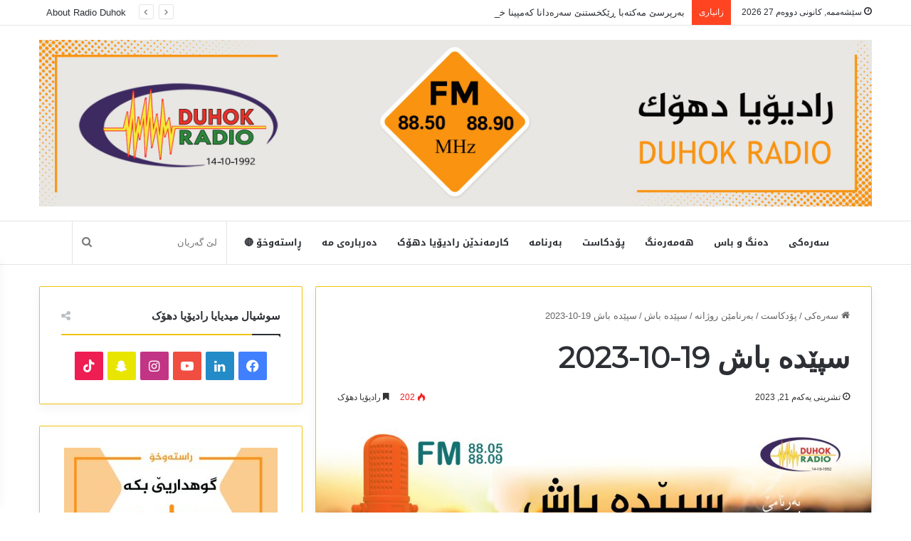

--- FILE ---
content_type: text/html; charset=UTF-8
request_url: https://www.radioduhok.com/%D8%B3%D9%BE%DB%8E%D8%AF%DB%95-%D8%A8%D8%A7%D8%B4-19-10-2023/
body_size: 22646
content:
<!DOCTYPE html>
<html dir="rtl" lang="ckb" class="" data-skin="light">
<head>
	<meta charset="UTF-8" />
	<link rel="profile" href="https://gmpg.org/xfn/11" />
	<meta name='robots' content='index, follow, max-image-preview:large, max-snippet:-1, max-video-preview:-1' />

	<!-- This site is optimized with the Yoast SEO plugin v26.8 - https://yoast.com/product/yoast-seo-wordpress/ -->
	<title>سپێدە باش  19-10-2023 -</title>
	<link rel="canonical" href="https://www.radioduhok.com/سپێدە-باش-19-10-2023/" />
	<meta property="og:locale" content="en_US" />
	<meta property="og:type" content="article" />
	<meta property="og:title" content="سپێدە باش  19-10-2023 -" />
	<meta property="og:description" content="View on Vocaroo &gt;&gt;" />
	<meta property="og:url" content="https://www.radioduhok.com/سپێدە-باش-19-10-2023/" />
	<meta property="article:published_time" content="2023-10-21T10:05:11+00:00" />
	<meta property="article:modified_time" content="2023-10-21T10:05:12+00:00" />
	<meta property="og:image" content="https://www.radioduhok.com/wp-content/uploads/2023/07/Untitled-1-Copy-scaled.jpg" />
	<meta property="og:image:width" content="2560" />
	<meta property="og:image:height" content="1205" />
	<meta property="og:image:type" content="image/jpeg" />
	<meta name="author" content="نھێل خلیل" />
	<meta name="twitter:card" content="summary_large_image" />
	<meta name="twitter:label1" content="Written by" />
	<meta name="twitter:data1" content="نھێل خلیل" />
	<script type="application/ld+json" class="yoast-schema-graph">{"@context":"https://schema.org","@graph":[{"@type":"Article","@id":"https://www.radioduhok.com/%d8%b3%d9%be%db%8e%d8%af%db%95-%d8%a8%d8%a7%d8%b4-19-10-2023/#article","isPartOf":{"@id":"https://www.radioduhok.com/%d8%b3%d9%be%db%8e%d8%af%db%95-%d8%a8%d8%a7%d8%b4-19-10-2023/"},"author":{"name":"نھێل خلیل","@id":"https://www.radioduhok.com/#/schema/person/e77541b615f3f47189ca713482dfeea2"},"headline":"سپێدە باش 19-10-2023","datePublished":"2023-10-21T10:05:11+00:00","dateModified":"2023-10-21T10:05:12+00:00","mainEntityOfPage":{"@id":"https://www.radioduhok.com/%d8%b3%d9%be%db%8e%d8%af%db%95-%d8%a8%d8%a7%d8%b4-19-10-2023/"},"wordCount":7,"publisher":{"@id":"https://www.radioduhok.com/#organization"},"image":{"@id":"https://www.radioduhok.com/%d8%b3%d9%be%db%8e%d8%af%db%95-%d8%a8%d8%a7%d8%b4-19-10-2023/#primaryimage"},"thumbnailUrl":"https://www.radioduhok.com/wp-content/uploads/2023/07/Untitled-1-Copy-scaled.jpg","articleSection":["سپێدە باش"],"inLanguage":"ckb"},{"@type":"WebPage","@id":"https://www.radioduhok.com/%d8%b3%d9%be%db%8e%d8%af%db%95-%d8%a8%d8%a7%d8%b4-19-10-2023/","url":"https://www.radioduhok.com/%d8%b3%d9%be%db%8e%d8%af%db%95-%d8%a8%d8%a7%d8%b4-19-10-2023/","name":"سپێدە باش 19-10-2023 -","isPartOf":{"@id":"https://www.radioduhok.com/#website"},"primaryImageOfPage":{"@id":"https://www.radioduhok.com/%d8%b3%d9%be%db%8e%d8%af%db%95-%d8%a8%d8%a7%d8%b4-19-10-2023/#primaryimage"},"image":{"@id":"https://www.radioduhok.com/%d8%b3%d9%be%db%8e%d8%af%db%95-%d8%a8%d8%a7%d8%b4-19-10-2023/#primaryimage"},"thumbnailUrl":"https://www.radioduhok.com/wp-content/uploads/2023/07/Untitled-1-Copy-scaled.jpg","datePublished":"2023-10-21T10:05:11+00:00","dateModified":"2023-10-21T10:05:12+00:00","breadcrumb":{"@id":"https://www.radioduhok.com/%d8%b3%d9%be%db%8e%d8%af%db%95-%d8%a8%d8%a7%d8%b4-19-10-2023/#breadcrumb"},"inLanguage":"ckb","potentialAction":[{"@type":"ReadAction","target":["https://www.radioduhok.com/%d8%b3%d9%be%db%8e%d8%af%db%95-%d8%a8%d8%a7%d8%b4-19-10-2023/"]}]},{"@type":"ImageObject","inLanguage":"ckb","@id":"https://www.radioduhok.com/%d8%b3%d9%be%db%8e%d8%af%db%95-%d8%a8%d8%a7%d8%b4-19-10-2023/#primaryimage","url":"https://www.radioduhok.com/wp-content/uploads/2023/07/Untitled-1-Copy-scaled.jpg","contentUrl":"https://www.radioduhok.com/wp-content/uploads/2023/07/Untitled-1-Copy-scaled.jpg","width":2560,"height":1205},{"@type":"BreadcrumbList","@id":"https://www.radioduhok.com/%d8%b3%d9%be%db%8e%d8%af%db%95-%d8%a8%d8%a7%d8%b4-19-10-2023/#breadcrumb","itemListElement":[{"@type":"ListItem","position":1,"name":"Home","item":"https://www.radioduhok.com/"},{"@type":"ListItem","position":2,"name":"سپێدە باش 19-10-2023"}]},{"@type":"WebSite","@id":"https://www.radioduhok.com/#website","url":"https://www.radioduhok.com/","name":"رادیۆیا دھۆک","description":"","publisher":{"@id":"https://www.radioduhok.com/#organization"},"potentialAction":[{"@type":"SearchAction","target":{"@type":"EntryPoint","urlTemplate":"https://www.radioduhok.com/?s={search_term_string}"},"query-input":{"@type":"PropertyValueSpecification","valueRequired":true,"valueName":"search_term_string"}}],"inLanguage":"ckb"},{"@type":"Organization","@id":"https://www.radioduhok.com/#organization","name":"رادیۆیا دھۆک","url":"https://www.radioduhok.com/","logo":{"@type":"ImageObject","inLanguage":"ckb","@id":"https://www.radioduhok.com/#/schema/logo/image/","url":"https://www.radioduhok.com/wp-content/uploads/2025/10/Radio_Duhok_logo.jpg","contentUrl":"https://www.radioduhok.com/wp-content/uploads/2025/10/Radio_Duhok_logo.jpg","width":600,"height":600,"caption":"رادیۆیا دھۆک"},"image":{"@id":"https://www.radioduhok.com/#/schema/logo/image/"}},{"@type":"Person","@id":"https://www.radioduhok.com/#/schema/person/e77541b615f3f47189ca713482dfeea2","name":"نھێل خلیل","image":{"@type":"ImageObject","inLanguage":"ckb","@id":"https://www.radioduhok.com/#/schema/person/image/","url":"https://secure.gravatar.com/avatar/acc8bcf357fac5338cd81daca36a979252d6d6fe3cfffed78ae079111c9d7460?s=96&d=mm&r=g","contentUrl":"https://secure.gravatar.com/avatar/acc8bcf357fac5338cd81daca36a979252d6d6fe3cfffed78ae079111c9d7460?s=96&d=mm&r=g","caption":"نھێل خلیل"},"sameAs":["http://radioduhok.com"],"url":"https://www.radioduhok.com/author/nahel/"}]}</script>
	<!-- / Yoast SEO plugin. -->


<link rel='dns-prefetch' href='//fonts.googleapis.com' />
<link rel='dns-prefetch' href='//use.fontawesome.com' />
<link rel="alternate" type="application/rss+xml" title="Feed ـی  &raquo;" href="https://www.radioduhok.com/feed/" />

		<style type="text/css">
			:root{
			
					--main-nav-background: #FFFFFF;
					--main-nav-secondry-background: rgba(0,0,0,0.03);
					--main-nav-primary-color: #0088ff;
					--main-nav-contrast-primary-color: #FFFFFF;
					--main-nav-text-color: #2c2f34;
					--main-nav-secondry-text-color: rgba(0,0,0,0.5);
					--main-nav-main-border-color: rgba(0,0,0,0.1);
					--main-nav-secondry-border-color: rgba(0,0,0,0.08);
				
			}
		</style>
	<link rel="alternate" title="oEmbed (JSON)" type="application/json+oembed" href="https://www.radioduhok.com/wp-json/oembed/1.0/embed?url=https%3A%2F%2Fwww.radioduhok.com%2F%25d8%25b3%25d9%25be%25db%258e%25d8%25af%25db%2595-%25d8%25a8%25d8%25a7%25d8%25b4-19-10-2023%2F" />
<link rel="alternate" title="oEmbed (XML)" type="text/xml+oembed" href="https://www.radioduhok.com/wp-json/oembed/1.0/embed?url=https%3A%2F%2Fwww.radioduhok.com%2F%25d8%25b3%25d9%25be%25db%258e%25d8%25af%25db%2595-%25d8%25a8%25d8%25a7%25d8%25b4-19-10-2023%2F&#038;format=xml" />
<meta name="viewport" content="width=device-width, initial-scale=1.0" />		<!-- This site uses the Google Analytics by MonsterInsights plugin v9.11.1 - Using Analytics tracking - https://www.monsterinsights.com/ -->
							<script src="//www.googletagmanager.com/gtag/js?id=G-0E7B4WXM17"  data-cfasync="false" data-wpfc-render="false" type="text/javascript" async></script>
			<script data-cfasync="false" data-wpfc-render="false" type="text/javascript">
				var mi_version = '9.11.1';
				var mi_track_user = true;
				var mi_no_track_reason = '';
								var MonsterInsightsDefaultLocations = {"page_location":"https:\/\/www.radioduhok.com\/%D8%B3%D9%BE%DB%8E%D8%AF%DB%95-%D8%A8%D8%A7%D8%B4-19-10-2023\/"};
								if ( typeof MonsterInsightsPrivacyGuardFilter === 'function' ) {
					var MonsterInsightsLocations = (typeof MonsterInsightsExcludeQuery === 'object') ? MonsterInsightsPrivacyGuardFilter( MonsterInsightsExcludeQuery ) : MonsterInsightsPrivacyGuardFilter( MonsterInsightsDefaultLocations );
				} else {
					var MonsterInsightsLocations = (typeof MonsterInsightsExcludeQuery === 'object') ? MonsterInsightsExcludeQuery : MonsterInsightsDefaultLocations;
				}

								var disableStrs = [
										'ga-disable-G-0E7B4WXM17',
									];

				/* Function to detect opted out users */
				function __gtagTrackerIsOptedOut() {
					for (var index = 0; index < disableStrs.length; index++) {
						if (document.cookie.indexOf(disableStrs[index] + '=true') > -1) {
							return true;
						}
					}

					return false;
				}

				/* Disable tracking if the opt-out cookie exists. */
				if (__gtagTrackerIsOptedOut()) {
					for (var index = 0; index < disableStrs.length; index++) {
						window[disableStrs[index]] = true;
					}
				}

				/* Opt-out function */
				function __gtagTrackerOptout() {
					for (var index = 0; index < disableStrs.length; index++) {
						document.cookie = disableStrs[index] + '=true; expires=Thu, 31 Dec 2099 23:59:59 UTC; path=/';
						window[disableStrs[index]] = true;
					}
				}

				if ('undefined' === typeof gaOptout) {
					function gaOptout() {
						__gtagTrackerOptout();
					}
				}
								window.dataLayer = window.dataLayer || [];

				window.MonsterInsightsDualTracker = {
					helpers: {},
					trackers: {},
				};
				if (mi_track_user) {
					function __gtagDataLayer() {
						dataLayer.push(arguments);
					}

					function __gtagTracker(type, name, parameters) {
						if (!parameters) {
							parameters = {};
						}

						if (parameters.send_to) {
							__gtagDataLayer.apply(null, arguments);
							return;
						}

						if (type === 'event') {
														parameters.send_to = monsterinsights_frontend.v4_id;
							var hookName = name;
							if (typeof parameters['event_category'] !== 'undefined') {
								hookName = parameters['event_category'] + ':' + name;
							}

							if (typeof MonsterInsightsDualTracker.trackers[hookName] !== 'undefined') {
								MonsterInsightsDualTracker.trackers[hookName](parameters);
							} else {
								__gtagDataLayer('event', name, parameters);
							}
							
						} else {
							__gtagDataLayer.apply(null, arguments);
						}
					}

					__gtagTracker('js', new Date());
					__gtagTracker('set', {
						'developer_id.dZGIzZG': true,
											});
					if ( MonsterInsightsLocations.page_location ) {
						__gtagTracker('set', MonsterInsightsLocations);
					}
										__gtagTracker('config', 'G-0E7B4WXM17', {"forceSSL":"true","link_attribution":"true"} );
										window.gtag = __gtagTracker;										(function () {
						/* https://developers.google.com/analytics/devguides/collection/analyticsjs/ */
						/* ga and __gaTracker compatibility shim. */
						var noopfn = function () {
							return null;
						};
						var newtracker = function () {
							return new Tracker();
						};
						var Tracker = function () {
							return null;
						};
						var p = Tracker.prototype;
						p.get = noopfn;
						p.set = noopfn;
						p.send = function () {
							var args = Array.prototype.slice.call(arguments);
							args.unshift('send');
							__gaTracker.apply(null, args);
						};
						var __gaTracker = function () {
							var len = arguments.length;
							if (len === 0) {
								return;
							}
							var f = arguments[len - 1];
							if (typeof f !== 'object' || f === null || typeof f.hitCallback !== 'function') {
								if ('send' === arguments[0]) {
									var hitConverted, hitObject = false, action;
									if ('event' === arguments[1]) {
										if ('undefined' !== typeof arguments[3]) {
											hitObject = {
												'eventAction': arguments[3],
												'eventCategory': arguments[2],
												'eventLabel': arguments[4],
												'value': arguments[5] ? arguments[5] : 1,
											}
										}
									}
									if ('pageview' === arguments[1]) {
										if ('undefined' !== typeof arguments[2]) {
											hitObject = {
												'eventAction': 'page_view',
												'page_path': arguments[2],
											}
										}
									}
									if (typeof arguments[2] === 'object') {
										hitObject = arguments[2];
									}
									if (typeof arguments[5] === 'object') {
										Object.assign(hitObject, arguments[5]);
									}
									if ('undefined' !== typeof arguments[1].hitType) {
										hitObject = arguments[1];
										if ('pageview' === hitObject.hitType) {
											hitObject.eventAction = 'page_view';
										}
									}
									if (hitObject) {
										action = 'timing' === arguments[1].hitType ? 'timing_complete' : hitObject.eventAction;
										hitConverted = mapArgs(hitObject);
										__gtagTracker('event', action, hitConverted);
									}
								}
								return;
							}

							function mapArgs(args) {
								var arg, hit = {};
								var gaMap = {
									'eventCategory': 'event_category',
									'eventAction': 'event_action',
									'eventLabel': 'event_label',
									'eventValue': 'event_value',
									'nonInteraction': 'non_interaction',
									'timingCategory': 'event_category',
									'timingVar': 'name',
									'timingValue': 'value',
									'timingLabel': 'event_label',
									'page': 'page_path',
									'location': 'page_location',
									'title': 'page_title',
									'referrer' : 'page_referrer',
								};
								for (arg in args) {
																		if (!(!args.hasOwnProperty(arg) || !gaMap.hasOwnProperty(arg))) {
										hit[gaMap[arg]] = args[arg];
									} else {
										hit[arg] = args[arg];
									}
								}
								return hit;
							}

							try {
								f.hitCallback();
							} catch (ex) {
							}
						};
						__gaTracker.create = newtracker;
						__gaTracker.getByName = newtracker;
						__gaTracker.getAll = function () {
							return [];
						};
						__gaTracker.remove = noopfn;
						__gaTracker.loaded = true;
						window['__gaTracker'] = __gaTracker;
					})();
									} else {
										console.log("");
					(function () {
						function __gtagTracker() {
							return null;
						}

						window['__gtagTracker'] = __gtagTracker;
						window['gtag'] = __gtagTracker;
					})();
									}
			</script>
							<!-- / Google Analytics by MonsterInsights -->
		<style id='wp-img-auto-sizes-contain-inline-css' type='text/css'>
img:is([sizes=auto i],[sizes^="auto," i]){contain-intrinsic-size:3000px 1500px}
/*# sourceURL=wp-img-auto-sizes-contain-inline-css */
</style>

<link rel='stylesheet' id='notosanskufiarabic-css' href='//fonts.googleapis.com/earlyaccess/notosanskufiarabic?ver=6.9' type='text/css' media='all' />
<style id='wp-emoji-styles-inline-css' type='text/css'>

	img.wp-smiley, img.emoji {
		display: inline !important;
		border: none !important;
		box-shadow: none !important;
		height: 1em !important;
		width: 1em !important;
		margin: 0 0.07em !important;
		vertical-align: -0.1em !important;
		background: none !important;
		padding: 0 !important;
	}
/*# sourceURL=wp-emoji-styles-inline-css */
</style>
<link rel='stylesheet' id='wp-block-library-rtl-css' href='https://www.radioduhok.com/wp-includes/css/dist/block-library/style-rtl.min.css?ver=6.9' type='text/css' media='all' />
<style id='global-styles-inline-css' type='text/css'>
:root{--wp--preset--aspect-ratio--square: 1;--wp--preset--aspect-ratio--4-3: 4/3;--wp--preset--aspect-ratio--3-4: 3/4;--wp--preset--aspect-ratio--3-2: 3/2;--wp--preset--aspect-ratio--2-3: 2/3;--wp--preset--aspect-ratio--16-9: 16/9;--wp--preset--aspect-ratio--9-16: 9/16;--wp--preset--color--black: #000000;--wp--preset--color--cyan-bluish-gray: #abb8c3;--wp--preset--color--white: #ffffff;--wp--preset--color--pale-pink: #f78da7;--wp--preset--color--vivid-red: #cf2e2e;--wp--preset--color--luminous-vivid-orange: #ff6900;--wp--preset--color--luminous-vivid-amber: #fcb900;--wp--preset--color--light-green-cyan: #7bdcb5;--wp--preset--color--vivid-green-cyan: #00d084;--wp--preset--color--pale-cyan-blue: #8ed1fc;--wp--preset--color--vivid-cyan-blue: #0693e3;--wp--preset--color--vivid-purple: #9b51e0;--wp--preset--gradient--vivid-cyan-blue-to-vivid-purple: linear-gradient(135deg,rgb(6,147,227) 0%,rgb(155,81,224) 100%);--wp--preset--gradient--light-green-cyan-to-vivid-green-cyan: linear-gradient(135deg,rgb(122,220,180) 0%,rgb(0,208,130) 100%);--wp--preset--gradient--luminous-vivid-amber-to-luminous-vivid-orange: linear-gradient(135deg,rgb(252,185,0) 0%,rgb(255,105,0) 100%);--wp--preset--gradient--luminous-vivid-orange-to-vivid-red: linear-gradient(135deg,rgb(255,105,0) 0%,rgb(207,46,46) 100%);--wp--preset--gradient--very-light-gray-to-cyan-bluish-gray: linear-gradient(135deg,rgb(238,238,238) 0%,rgb(169,184,195) 100%);--wp--preset--gradient--cool-to-warm-spectrum: linear-gradient(135deg,rgb(74,234,220) 0%,rgb(151,120,209) 20%,rgb(207,42,186) 40%,rgb(238,44,130) 60%,rgb(251,105,98) 80%,rgb(254,248,76) 100%);--wp--preset--gradient--blush-light-purple: linear-gradient(135deg,rgb(255,206,236) 0%,rgb(152,150,240) 100%);--wp--preset--gradient--blush-bordeaux: linear-gradient(135deg,rgb(254,205,165) 0%,rgb(254,45,45) 50%,rgb(107,0,62) 100%);--wp--preset--gradient--luminous-dusk: linear-gradient(135deg,rgb(255,203,112) 0%,rgb(199,81,192) 50%,rgb(65,88,208) 100%);--wp--preset--gradient--pale-ocean: linear-gradient(135deg,rgb(255,245,203) 0%,rgb(182,227,212) 50%,rgb(51,167,181) 100%);--wp--preset--gradient--electric-grass: linear-gradient(135deg,rgb(202,248,128) 0%,rgb(113,206,126) 100%);--wp--preset--gradient--midnight: linear-gradient(135deg,rgb(2,3,129) 0%,rgb(40,116,252) 100%);--wp--preset--font-size--small: 13px;--wp--preset--font-size--medium: 20px;--wp--preset--font-size--large: 36px;--wp--preset--font-size--x-large: 42px;--wp--preset--spacing--20: 0.44rem;--wp--preset--spacing--30: 0.67rem;--wp--preset--spacing--40: 1rem;--wp--preset--spacing--50: 1.5rem;--wp--preset--spacing--60: 2.25rem;--wp--preset--spacing--70: 3.38rem;--wp--preset--spacing--80: 5.06rem;--wp--preset--shadow--natural: 6px 6px 9px rgba(0, 0, 0, 0.2);--wp--preset--shadow--deep: 12px 12px 50px rgba(0, 0, 0, 0.4);--wp--preset--shadow--sharp: 6px 6px 0px rgba(0, 0, 0, 0.2);--wp--preset--shadow--outlined: 6px 6px 0px -3px rgb(255, 255, 255), 6px 6px rgb(0, 0, 0);--wp--preset--shadow--crisp: 6px 6px 0px rgb(0, 0, 0);}:where(.is-layout-flex){gap: 0.5em;}:where(.is-layout-grid){gap: 0.5em;}body .is-layout-flex{display: flex;}.is-layout-flex{flex-wrap: wrap;align-items: center;}.is-layout-flex > :is(*, div){margin: 0;}body .is-layout-grid{display: grid;}.is-layout-grid > :is(*, div){margin: 0;}:where(.wp-block-columns.is-layout-flex){gap: 2em;}:where(.wp-block-columns.is-layout-grid){gap: 2em;}:where(.wp-block-post-template.is-layout-flex){gap: 1.25em;}:where(.wp-block-post-template.is-layout-grid){gap: 1.25em;}.has-black-color{color: var(--wp--preset--color--black) !important;}.has-cyan-bluish-gray-color{color: var(--wp--preset--color--cyan-bluish-gray) !important;}.has-white-color{color: var(--wp--preset--color--white) !important;}.has-pale-pink-color{color: var(--wp--preset--color--pale-pink) !important;}.has-vivid-red-color{color: var(--wp--preset--color--vivid-red) !important;}.has-luminous-vivid-orange-color{color: var(--wp--preset--color--luminous-vivid-orange) !important;}.has-luminous-vivid-amber-color{color: var(--wp--preset--color--luminous-vivid-amber) !important;}.has-light-green-cyan-color{color: var(--wp--preset--color--light-green-cyan) !important;}.has-vivid-green-cyan-color{color: var(--wp--preset--color--vivid-green-cyan) !important;}.has-pale-cyan-blue-color{color: var(--wp--preset--color--pale-cyan-blue) !important;}.has-vivid-cyan-blue-color{color: var(--wp--preset--color--vivid-cyan-blue) !important;}.has-vivid-purple-color{color: var(--wp--preset--color--vivid-purple) !important;}.has-black-background-color{background-color: var(--wp--preset--color--black) !important;}.has-cyan-bluish-gray-background-color{background-color: var(--wp--preset--color--cyan-bluish-gray) !important;}.has-white-background-color{background-color: var(--wp--preset--color--white) !important;}.has-pale-pink-background-color{background-color: var(--wp--preset--color--pale-pink) !important;}.has-vivid-red-background-color{background-color: var(--wp--preset--color--vivid-red) !important;}.has-luminous-vivid-orange-background-color{background-color: var(--wp--preset--color--luminous-vivid-orange) !important;}.has-luminous-vivid-amber-background-color{background-color: var(--wp--preset--color--luminous-vivid-amber) !important;}.has-light-green-cyan-background-color{background-color: var(--wp--preset--color--light-green-cyan) !important;}.has-vivid-green-cyan-background-color{background-color: var(--wp--preset--color--vivid-green-cyan) !important;}.has-pale-cyan-blue-background-color{background-color: var(--wp--preset--color--pale-cyan-blue) !important;}.has-vivid-cyan-blue-background-color{background-color: var(--wp--preset--color--vivid-cyan-blue) !important;}.has-vivid-purple-background-color{background-color: var(--wp--preset--color--vivid-purple) !important;}.has-black-border-color{border-color: var(--wp--preset--color--black) !important;}.has-cyan-bluish-gray-border-color{border-color: var(--wp--preset--color--cyan-bluish-gray) !important;}.has-white-border-color{border-color: var(--wp--preset--color--white) !important;}.has-pale-pink-border-color{border-color: var(--wp--preset--color--pale-pink) !important;}.has-vivid-red-border-color{border-color: var(--wp--preset--color--vivid-red) !important;}.has-luminous-vivid-orange-border-color{border-color: var(--wp--preset--color--luminous-vivid-orange) !important;}.has-luminous-vivid-amber-border-color{border-color: var(--wp--preset--color--luminous-vivid-amber) !important;}.has-light-green-cyan-border-color{border-color: var(--wp--preset--color--light-green-cyan) !important;}.has-vivid-green-cyan-border-color{border-color: var(--wp--preset--color--vivid-green-cyan) !important;}.has-pale-cyan-blue-border-color{border-color: var(--wp--preset--color--pale-cyan-blue) !important;}.has-vivid-cyan-blue-border-color{border-color: var(--wp--preset--color--vivid-cyan-blue) !important;}.has-vivid-purple-border-color{border-color: var(--wp--preset--color--vivid-purple) !important;}.has-vivid-cyan-blue-to-vivid-purple-gradient-background{background: var(--wp--preset--gradient--vivid-cyan-blue-to-vivid-purple) !important;}.has-light-green-cyan-to-vivid-green-cyan-gradient-background{background: var(--wp--preset--gradient--light-green-cyan-to-vivid-green-cyan) !important;}.has-luminous-vivid-amber-to-luminous-vivid-orange-gradient-background{background: var(--wp--preset--gradient--luminous-vivid-amber-to-luminous-vivid-orange) !important;}.has-luminous-vivid-orange-to-vivid-red-gradient-background{background: var(--wp--preset--gradient--luminous-vivid-orange-to-vivid-red) !important;}.has-very-light-gray-to-cyan-bluish-gray-gradient-background{background: var(--wp--preset--gradient--very-light-gray-to-cyan-bluish-gray) !important;}.has-cool-to-warm-spectrum-gradient-background{background: var(--wp--preset--gradient--cool-to-warm-spectrum) !important;}.has-blush-light-purple-gradient-background{background: var(--wp--preset--gradient--blush-light-purple) !important;}.has-blush-bordeaux-gradient-background{background: var(--wp--preset--gradient--blush-bordeaux) !important;}.has-luminous-dusk-gradient-background{background: var(--wp--preset--gradient--luminous-dusk) !important;}.has-pale-ocean-gradient-background{background: var(--wp--preset--gradient--pale-ocean) !important;}.has-electric-grass-gradient-background{background: var(--wp--preset--gradient--electric-grass) !important;}.has-midnight-gradient-background{background: var(--wp--preset--gradient--midnight) !important;}.has-small-font-size{font-size: var(--wp--preset--font-size--small) !important;}.has-medium-font-size{font-size: var(--wp--preset--font-size--medium) !important;}.has-large-font-size{font-size: var(--wp--preset--font-size--large) !important;}.has-x-large-font-size{font-size: var(--wp--preset--font-size--x-large) !important;}
/*# sourceURL=global-styles-inline-css */
</style>

<style id='classic-theme-styles-inline-css' type='text/css'>
/*! This file is auto-generated */
.wp-block-button__link{color:#fff;background-color:#32373c;border-radius:9999px;box-shadow:none;text-decoration:none;padding:calc(.667em + 2px) calc(1.333em + 2px);font-size:1.125em}.wp-block-file__button{background:#32373c;color:#fff;text-decoration:none}
/*# sourceURL=/wp-includes/css/classic-themes.min.css */
</style>
<style id='font-awesome-svg-styles-default-inline-css' type='text/css'>
.svg-inline--fa {
  display: inline-block;
  height: 1em;
  overflow: visible;
  vertical-align: -.125em;
}
/*# sourceURL=font-awesome-svg-styles-default-inline-css */
</style>
<link rel='stylesheet' id='font-awesome-svg-styles-css' href='https://www.radioduhok.com/wp-content/uploads/font-awesome/v6.3.0/css/svg-with-js.css' type='text/css' media='all' />
<style id='font-awesome-svg-styles-inline-css' type='text/css'>
   .wp-block-font-awesome-icon svg::before,
   .wp-rich-text-font-awesome-icon svg::before {content: unset;}
/*# sourceURL=font-awesome-svg-styles-inline-css */
</style>
<link rel='stylesheet' id='cewb-custom-number-css' href='https://www.radioduhok.com/wp-content/plugins/card-elements-for-wpbakery/assets/css/vc-number.css?ver=1' type='text/css' media='' />
<link rel='stylesheet' id='cewb-common-card-style-css' href='https://www.radioduhok.com/wp-content/plugins/card-elements-for-wpbakery/assets/css/common-card-style.css?ver=1' type='text/css' media='' />
<link rel='stylesheet' id='cewb-post-card-style-css' href='https://www.radioduhok.com/wp-content/plugins/card-elements-for-wpbakery/assets/css/post-card-style.css?ver=1' type='text/css' media='' />
<link rel='stylesheet' id='cewb-profile-card-style-css' href='https://www.radioduhok.com/wp-content/plugins/card-elements-for-wpbakery/assets/css/profile-card-style.css?ver=1' type='text/css' media='' />
<link rel='stylesheet' id='cewb-testimonial-card-style-css' href='https://www.radioduhok.com/wp-content/plugins/card-elements-for-wpbakery/assets/css/testimonial-card-style.css?ver=1' type='text/css' media='' />
<link rel='stylesheet' id='cewb-animate-style-css' href='https://www.radioduhok.com/wp-content/plugins/card-elements-for-wpbakery/assets/css/animate.css?ver=1' type='text/css' media='' />
<link rel='stylesheet' id='font-awesome-official-css' href='https://use.fontawesome.com/releases/v6.3.0/css/all.css' type='text/css' media='all' integrity="sha384-nYX0jQk7JxCp1jdj3j2QdJbEJaTvTlhexnpMjwIkYQLdk9ZE3/g8CBw87XP2N0pR" crossorigin="anonymous" />
<link rel='stylesheet' id='tie-css-base-css' href='https://www.radioduhok.com/wp-content/themes/jannah/assets/css/base.min.css?ver=6.2.1' type='text/css' media='all' />
<link rel='stylesheet' id='tie-css-styles-css' href='https://www.radioduhok.com/wp-content/themes/jannah/assets/css/style.min.css?ver=6.2.1' type='text/css' media='all' />
<link rel='stylesheet' id='tie-css-widgets-css' href='https://www.radioduhok.com/wp-content/themes/jannah/assets/css/widgets.min.css?ver=6.2.1' type='text/css' media='all' />
<link rel='stylesheet' id='tie-css-helpers-css' href='https://www.radioduhok.com/wp-content/themes/jannah/assets/css/helpers.min.css?ver=6.2.1' type='text/css' media='all' />
<link rel='stylesheet' id='tie-fontawesome5-css' href='https://www.radioduhok.com/wp-content/themes/jannah/assets/css/fontawesome.css?ver=6.2.1' type='text/css' media='all' />
<link rel='stylesheet' id='tie-css-ilightbox-css' href='https://www.radioduhok.com/wp-content/themes/jannah/assets/ilightbox/dark-skin/skin.css?ver=6.2.1' type='text/css' media='all' />
<link rel='stylesheet' id='tie-css-single-css' href='https://www.radioduhok.com/wp-content/themes/jannah/assets/css/single.min.css?ver=6.2.1' type='text/css' media='all' />
<link rel='stylesheet' id='tie-css-print-css' href='https://www.radioduhok.com/wp-content/themes/jannah/assets/css/print.css?ver=6.2.1' type='text/css' media='print' />
<style id='tie-css-print-inline-css' type='text/css'>
.wf-active .logo-text,.wf-active h1,.wf-active h2,.wf-active h3,.wf-active h4,.wf-active h5,.wf-active h6,.wf-active .the-subtitle{font-family: 'Montserrat';}#main-nav .main-menu > ul > li > a{font-family: Noto Sans Kufi Arabic;}#tie-wrapper .mag-box.big-post-left-box li:not(:first-child) .post-title,#tie-wrapper .mag-box.big-post-top-box li:not(:first-child) .post-title,#tie-wrapper .mag-box.half-box li:not(:first-child) .post-title,#tie-wrapper .mag-box.big-thumb-left-box li:not(:first-child) .post-title,#tie-wrapper .mag-box.scrolling-box .slide .post-title,#tie-wrapper .mag-box.miscellaneous-box li:not(:first-child) .post-title{font-weight: 500;}#tie-body{background-color: #ffffff;background-image: -webkit-linear-gradient(45deg,#ffffff,#ffffff);background-image: linear-gradient(45deg,#ffffff,#ffffff);}:root:root{--brand-color: #ff0202;--dark-brand-color: #cd0000;--bright-color: #FFFFFF;--base-color: #2c2f34;}#footer-widgets-container{border-top: 8px solid #ff0202;-webkit-box-shadow: 0 -5px 0 rgba(0,0,0,0.07); -moz-box-shadow: 0 -8px 0 rgba(0,0,0,0.07); box-shadow: 0 -8px 0 rgba(0,0,0,0.07);}#reading-position-indicator{box-shadow: 0 0 10px rgba( 255,2,2,0.7);}:root:root{--brand-color: #ff0202;--dark-brand-color: #cd0000;--bright-color: #FFFFFF;--base-color: #2c2f34;}#footer-widgets-container{border-top: 8px solid #ff0202;-webkit-box-shadow: 0 -5px 0 rgba(0,0,0,0.07); -moz-box-shadow: 0 -8px 0 rgba(0,0,0,0.07); box-shadow: 0 -8px 0 rgba(0,0,0,0.07);}#reading-position-indicator{box-shadow: 0 0 10px rgba( 255,2,2,0.7);}.tie-weather-widget.widget,.container-wrapper{box-shadow: 0 5px 15px 0 rgba(0,0,0,0.05);}.dark-skin .tie-weather-widget.widget,.dark-skin .container-wrapper{box-shadow: 0 5px 15px 0 rgba(0,0,0,0.2);}::-moz-selection{background-color: #ff0202;color: #FFFFFF;}::selection{background-color: #ff0202;color: #FFFFFF;}#content a:hover{text-decoration: underline !important;}.container-wrapper,.the-global-title,.comment-reply-title,.tabs,.flex-tabs .flexMenu-popup,.magazine1 .tabs-vertical .tabs li a,.magazine1 .tabs-vertical:after,.mag-box .show-more-button,.white-bg .social-icons-item a,textarea,input,select,.toggle,.post-content-slideshow,.post-content-slideshow .slider-nav-wrapper,.share-buttons-bottom,.pages-numbers a,.pages-nav-item,.first-last-pages .pagination-icon,.multiple-post-pages .post-page-numbers,#story-highlights li,.review-item,.review-summary,.user-rate-wrap,.review-final-score,.tabs a{border-color: #f1c40f !important;}.magazine1 .tabs a{border-bottom-color: transparent !important;}.fullwidth-area .tagcloud a:not(:hover){background: transparent;box-shadow: inset 0 0 0 3px #f1c40f;}.subscribe-widget-content .subscribe-subtitle:after,.white-bg .social-icons-item:before{background-color: #f1c40f !important;}#top-nav .breaking-title{color: #FFFFFF;}#top-nav .breaking-title:before{background-color: #ff4422;}#top-nav .breaking-news-nav li:hover{background-color: #ff4422;border-color: #ff4422;}.post-cat{background-color:#ff0202 !important;color:#FFFFFF !important;}@media (max-width: 991px){.side-aside.dark-skin{background: #0a9e01;background: -webkit-linear-gradient(135deg,#66a501,#0a9e01 );background: -moz-linear-gradient(135deg,#66a501,#0a9e01 );background: -o-linear-gradient(135deg,#66a501,#0a9e01 );background: linear-gradient(135deg,#0a9e01,#66a501 );}}.profile-card-style-11 { width:240px;}
/*# sourceURL=tie-css-print-inline-css */
</style>
<link rel='stylesheet' id='font-awesome-official-v4shim-css' href='https://use.fontawesome.com/releases/v6.3.0/css/v4-shims.css' type='text/css' media='all' integrity="sha384-SQz6YOYE9rzJdPMcxCxNEmEuaYeT0ayZY/ZxArYWtTnvBwcfHI6rCwtgsOonZ+08" crossorigin="anonymous" />
<script type="text/javascript" src="https://www.radioduhok.com/wp-content/plugins/google-analytics-for-wordpress/assets/js/frontend-gtag.min.js?ver=9.11.1" id="monsterinsights-frontend-script-js" async="async" data-wp-strategy="async"></script>
<script data-cfasync="false" data-wpfc-render="false" type="text/javascript" id='monsterinsights-frontend-script-js-extra'>/* <![CDATA[ */
var monsterinsights_frontend = {"js_events_tracking":"true","download_extensions":"doc,pdf,ppt,zip,xls,docx,pptx,xlsx","inbound_paths":"[{\"path\":\"\\\/go\\\/\",\"label\":\"affiliate\"},{\"path\":\"\\\/recommend\\\/\",\"label\":\"affiliate\"}]","home_url":"https:\/\/www.radioduhok.com","hash_tracking":"false","v4_id":"G-0E7B4WXM17"};/* ]]> */
</script>
<script type="text/javascript" src="https://www.radioduhok.com/wp-includes/js/jquery/jquery.min.js?ver=3.7.1" id="jquery-core-js"></script>
<script type="text/javascript" src="https://www.radioduhok.com/wp-includes/js/jquery/jquery-migrate.min.js?ver=3.4.1" id="jquery-migrate-js"></script>
<link rel="https://api.w.org/" href="https://www.radioduhok.com/wp-json/" /><link rel="alternate" title="JSON" type="application/json" href="https://www.radioduhok.com/wp-json/wp/v2/posts/3667" /><link rel="EditURI" type="application/rsd+xml" title="RSD" href="https://www.radioduhok.com/xmlrpc.php?rsd" />
<link rel="stylesheet" href="https://www.radioduhok.com/wp-content/themes/jannah/rtl.css" type="text/css" media="screen" /><meta name="generator" content="WordPress 6.9" />
<link rel='shortlink' href='https://www.radioduhok.com/?p=3667' />
<meta http-equiv="X-UA-Compatible" content="IE=edge">
<meta name="generator" content="Powered by WPBakery Page Builder - drag and drop page builder for WordPress."/>
<link rel="icon" href="https://www.radioduhok.com/wp-content/uploads/2023/05/cropped-NEW-LOGO-PSDd-32x32.png" sizes="32x32" />
<link rel="icon" href="https://www.radioduhok.com/wp-content/uploads/2023/05/cropped-NEW-LOGO-PSDd-192x192.png" sizes="192x192" />
<link rel="apple-touch-icon" href="https://www.radioduhok.com/wp-content/uploads/2023/05/cropped-NEW-LOGO-PSDd-180x180.png" />
<meta name="msapplication-TileImage" content="https://www.radioduhok.com/wp-content/uploads/2023/05/cropped-NEW-LOGO-PSDd-270x270.png" />
<noscript><style> .wpb_animate_when_almost_visible { opacity: 1; }</style></noscript>				<style type="text/css" id="c4wp-checkout-css">
					.woocommerce-checkout .c4wp_captcha_field {
						margin-bottom: 10px;
						margin-top: 15px;
						position: relative;
						display: inline-block;
					}
				</style>
							<style type="text/css" id="c4wp-v3-lp-form-css">
				.login #login, .login #lostpasswordform {
					min-width: 350px !important;
				}
				.wpforms-field-c4wp iframe {
					width: 100% !important;
				}
			</style>
			<link rel='stylesheet' id='radio-player-rtl-css' href='https://www.radioduhok.com/wp-content/plugins/radio-player/assets/css/frontend-rtl.css?ver=2.0.91' type='text/css' media='all' />
<style id='radio-player-inline-css' type='text/css'>
div.radio-player .radio-player-song-title span.track-title { animation-duration: 10s; }
/*# sourceURL=radio-player-inline-css */
</style>
</head>

<body id="tie-body" class="rtl wp-singular post-template-default single single-post postid-3667 single-format-standard wp-theme-jannah block-head-1 magazine1 is-thumb-overlay-disabled is-desktop is-header-layout-2 sidebar-left has-sidebar post-layout-1 narrow-title-narrow-media has-mobile-share wpb-js-composer js-comp-ver-6.6.0 vc_responsive">



<div class="background-overlay">

	<div id="tie-container" class="site tie-container">

		
		<div id="tie-wrapper">

			
<header id="theme-header" class="theme-header header-layout-2 main-nav-light main-nav-default-light main-nav-below no-stream-item top-nav-active top-nav-light top-nav-default-light top-nav-above has-normal-width-logo has-custom-sticky-logo mobile-header-default">
	
<nav id="top-nav"  class="has-date-breaking-menu top-nav header-nav has-breaking-news" aria-label="Secondary Navigation">
	<div class="container">
		<div class="topbar-wrapper">

			
					<div class="topbar-today-date tie-icon">
						سێشەممە, كانونی دووه‌م 27 2026					</div>
					
			<div class="tie-alignleft">
				
<div class="breaking controls-is-active">

	<span class="breaking-title">
		<span class="tie-icon-bolt breaking-icon" aria-hidden="true"></span>
		<span class="breaking-title-text">زانیاری</span>
	</span>

	<ul id="breaking-news-in-header" class="breaking-news" data-type="reveal" data-arrows="true">

		
							<li class="news-item">
								<a href="https://www.radioduhok.com/radioduhok-130/">پارێ سیستەمێ پریپەید ناھێتە ژێبرن</a>
							</li>

							
							<li class="news-item">
								<a href="https://www.radioduhok.com/radioduhok-128/">بەرپرسێ مەکتەبا ڕێکخستنێ سەرەدانا کەمپینا خڕڤەکرنا ھاریکاریا بۆ ڕۆژئاڤا کر</a>
							</li>

							
							<li class="news-item">
								<a href="https://www.radioduhok.com/radioduhok-127/">کومڤەکرنا ھاریکاریا یا بەردەوامە</a>
							</li>

							
							<li class="news-item">
								<a href="https://www.radioduhok.com/radioduhok-126/">ژبەر بریارەکا حکومەتا ئیراقێ لڤینا بازرگانی کێم بوویە</a>
							</li>

							
							<li class="news-item">
								<a href="https://www.radioduhok.com/radioduhok-129/">ل ئاکرێ سالا بووری ٢٥ جھێن شوونەواری و دیرۆکی ھاتینە تێکدان</a>
							</li>

							
							<li class="news-item">
								<a href="https://www.radioduhok.com/radioduhok-125/">گەشتوگوزار بابەتێ سەرەکی ل قەزا باتیفا</a>
							</li>

							
							<li class="news-item">
								<a href="https://www.radioduhok.com/radioduhok-124/">حکومەتا ھەرێما کوردستانی ب دوستکرنا بەنداڤان ئاڤەکا باش کوم کریە</a>
							</li>

							
							<li class="news-item">
								<a href="https://www.radioduhok.com/radioduhok-123/">دسالەکێدا زێدەتر ژ (٣) تەنیێن کەلەپەلیێن ب سەرڤەچوویی ژ ناڤبرینە</a>
							</li>

							
							<li class="news-item">
								<a href="https://www.radioduhok.com/radioduhok-121/">ئێکەم روژا مەھا رەمەزانا ئەڤ سالە ھاتە دیارکرن</a>
							</li>

							
							<li class="news-item">
								<a href="https://www.radioduhok.com/%d8%a6%db%95%da%a4%d8%b1%d9%88-%d9%84-%d8%af%da%be%db%86%da%a9%db%8e-%d8%ae%d9%88%d9%86%db%8c%d8%b4%d8%a7%d9%86%d8%af%d8%a7%d9%86%db%95/">ئەڤرو ل دھۆکێ خونیشاندانە</a>
							</li>

							
	</ul>
</div><!-- #breaking /-->
			</div><!-- .tie-alignleft /-->

			<div class="tie-alignright">
				<div class="top-menu header-menu"><ul id="menu-english" class="menu"><li id="menu-item-10881" class="menu-item menu-item-type-post_type menu-item-object-page menu-item-10881"><a href="https://www.radioduhok.com/about-radio-duhok/">About Radio Duhok</a></li>
</ul></div>			</div><!-- .tie-alignright /-->

		</div><!-- .topbar-wrapper /-->
	</div><!-- .container /-->
</nav><!-- #top-nav /-->

<div class="container header-container">
	<div class="tie-row logo-row">

		
		<div class="logo-wrapper">
			<div class="tie-col-md-4 logo-container clearfix">
				<div id="mobile-header-components-area_1" class="mobile-header-components"><ul class="components"><li class="mobile-component_menu custom-menu-link"><a href="#" id="mobile-menu-icon" class=""><span class="tie-mobile-menu-icon nav-icon is-layout-1"></span><span class="screen-reader-text">لیستە</span></a></li></ul></div>
		<div id="logo" class="image-logo" style="margin-top: 20px; margin-bottom: 20px;">

			
			<a title="" href="https://www.radioduhok.com/">
				
				<picture class="tie-logo-default tie-logo-picture">
					<source class="tie-logo-source-default tie-logo-source" srcset="https://www.radioduhok.com/wp-content/uploads/2023/10/WIB5-new2-scaled.jpg" media="(max-width:991px)">
					<source class="tie-logo-source-default tie-logo-source" srcset="https://www.radioduhok.com/wp-content/uploads/2023/10/WIB5-new2-scaled.jpg">
					<img class="tie-logo-img-default tie-logo-img" src="https://www.radioduhok.com/wp-content/uploads/2023/10/WIB5-new2-scaled.jpg" alt="" width="2560" height="512" style="max-height:512px; width: auto;" />
				</picture>
						</a>

			
		</div><!-- #logo /-->

		<div id="mobile-header-components-area_2" class="mobile-header-components"><ul class="components"><li class="mobile-component_search custom-menu-link">
				<a href="#" class="tie-search-trigger-mobile">
					<span class="tie-icon-search tie-search-icon" aria-hidden="true"></span>
					<span class="screen-reader-text">لێ گەریان</span>
				</a>
			</li></ul></div>			</div><!-- .tie-col /-->
		</div><!-- .logo-wrapper /-->

		
	</div><!-- .tie-row /-->
</div><!-- .container /-->

<div class="main-nav-wrapper">
	<nav id="main-nav" data-skin="search-in-main-nav" class="main-nav header-nav live-search-parent has-custom-sticky-menu"  aria-label="Primary Navigation">
		<div class="container">

			<div class="main-menu-wrapper">

				
				<div id="menu-components-wrap">

					
		<div id="sticky-logo" class="image-logo">

			
			<a title="" href="https://www.radioduhok.com/">
				
				<picture class="tie-logo-default tie-logo-picture">
					<source class="tie-logo-source-default tie-logo-source" srcset="https://www.radioduhok.com/wp-content/uploads/2023/10/WIB5-new2-scaled.jpg">
					<img class="tie-logo-img-default tie-logo-img" src="https://www.radioduhok.com/wp-content/uploads/2023/10/WIB5-new2-scaled.jpg" alt=""  />
				</picture>
						</a>

			
		</div><!-- #Sticky-logo /-->

		<div class="flex-placeholder"></div>
		
							<div id="single-sticky-menu-contents">

							<div class="sticky-post-title">سپێدە باش   19-10-2023</div>
									<div id="sticky-next-prev-posts" class="widget-pagination-wrapper ">
										<ul class="slider-arrow-nav">
											<li>
												<a class="prev-posts " href="https://www.radioduhok.com/%d8%b4%db%95%da%a4-%d9%88-%d8%b4%da%a4%d8%a7%d9%86-18-10-2023/" title="پێشی">
													<span class="tie-icon-angle-left" aria-hidden="true"></span>
													<span class="screen-reader-text">پێشی</span>
												</a>
											</li>
											<li>
												<a class="next-posts " href="https://www.radioduhok.com/%d8%af%db%8c%d8%a7%d9%84%d9%88%d9%83-19-10-2023/ " title="دیڤدا">
													<span class="tie-icon-angle-right" aria-hidden="true"></span>
													<span class="screen-reader-text">دیڤدا</span>
												</a>
											</li>
										</ul>
									</div>

									
							</div>
							


					<div class="main-menu main-menu-wrap tie-alignleft">
						<div id="main-nav-menu" class="main-menu header-menu"><ul id="menu-main" class="menu"><li id="menu-item-2200" class="menu-item menu-item-type-post_type menu-item-object-page menu-item-home menu-item-2200"><a href="https://www.radioduhok.com/">سەرەکی</a></li>
<li id="menu-item-791" class="menu-item menu-item-type-taxonomy menu-item-object-category menu-item-791"><a href="https://www.radioduhok.com/category/deng-u-bas/">دەنگ و باس</a></li>
<li id="menu-item-789" class="menu-item menu-item-type-taxonomy menu-item-object-category menu-item-789"><a href="https://www.radioduhok.com/category/hemereng/">هەمەرەنگ</a></li>
<li id="menu-item-2590" class="menu-item menu-item-type-post_type menu-item-object-page menu-item-2590"><a href="https://www.radioduhok.com/podcast/">پۆدکاست</a></li>
<li id="menu-item-5685" class="menu-item menu-item-type-post_type menu-item-object-page menu-item-5685"><a href="https://www.radioduhok.com/bername/">بەرنامە</a></li>
<li id="menu-item-6741" class="menu-item menu-item-type-post_type menu-item-object-page menu-item-6741"><a href="https://www.radioduhok.com/karmenden-radio-duhok/">کارمەندێن رادیۆیا دھۆک</a></li>
<li id="menu-item-792" class="menu-item menu-item-type-post_type menu-item-object-page menu-item-792"><a href="https://www.radioduhok.com/derbarey-ma/">دەربارەی مە</a></li>
<li id="menu-item-11104" class="menu-item menu-item-type-custom menu-item-object-custom menu-item-11104"><a href="https://radioduhok.com/live.html">ڕاستەوخۆ 🔴</a></li>
</ul></div>					</div><!-- .main-menu.tie-alignleft /-->

					<ul class="components">			<li class="search-bar menu-item custom-menu-link" aria-label="Search">
				<form method="get" id="search" action="https://www.radioduhok.com/">
					<input id="search-input" class="is-ajax-search"  inputmode="search" type="text" name="s" title="لێ گەریان" placeholder="لێ گەریان" />
					<button id="search-submit" type="submit">
						<span class="tie-icon-search tie-search-icon" aria-hidden="true"></span>
						<span class="screen-reader-text">لێ گەریان</span>
					</button>
				</form>
			</li>
			</ul><!-- Components -->
				</div><!-- #menu-components-wrap /-->
			</div><!-- .main-menu-wrapper /-->
		</div><!-- .container /-->

			</nav><!-- #main-nav /-->
</div><!-- .main-nav-wrapper /-->

</header>

<div id="content" class="site-content container"><div id="main-content-row" class="tie-row main-content-row">

<div class="main-content tie-col-md-8 tie-col-xs-12" role="main">

	
	<article id="the-post" class="container-wrapper post-content tie-standard">

		
<header class="entry-header-outer">

	<nav id="breadcrumb"><a href="https://www.radioduhok.com/"><span class="tie-icon-home" aria-hidden="true"></span> سەرەکی</a><em class="delimiter">/</em><a href="https://www.radioduhok.com/category/podcast/">پۆدکاست</a><em class="delimiter">/</em><a href="https://www.radioduhok.com/category/podcast/dailypodcast/">بەرنامێن روژانە</a><em class="delimiter">/</em><a href="https://www.radioduhok.com/category/podcast/dailypodcast/spedabash/">سپێدە باش</a><em class="delimiter">/</em><span class="current">سپێدە باش   19-10-2023</span></nav><script type="application/ld+json">{"@context":"http:\/\/schema.org","@type":"BreadcrumbList","@id":"#Breadcrumb","itemListElement":[{"@type":"ListItem","position":1,"item":{"name":"\u0633\u06d5\u0631\u06d5\u06a9\u06cc","@id":"https:\/\/www.radioduhok.com\/"}},{"@type":"ListItem","position":2,"item":{"name":"\u067e\u06c6\u062f\u06a9\u0627\u0633\u062a","@id":"https:\/\/www.radioduhok.com\/category\/podcast\/"}},{"@type":"ListItem","position":3,"item":{"name":"\u0628\u06d5\u0631\u0646\u0627\u0645\u06ce\u0646 \u0631\u0648\u0698\u0627\u0646\u06d5","@id":"https:\/\/www.radioduhok.com\/category\/podcast\/dailypodcast\/"}},{"@type":"ListItem","position":4,"item":{"name":"\u0633\u067e\u06ce\u062f\u06d5 \u0628\u0627\u0634","@id":"https:\/\/www.radioduhok.com\/category\/podcast\/dailypodcast\/spedabash\/"}}]}</script>
	<div class="entry-header">

		
		<h1 class="post-title entry-title">
			سپێدە باش   19-10-2023		</h1>

		<div class="single-post-meta post-meta clearfix"><span class="date meta-item tie-icon">تشرینی یه‌كه‌م 21, 2023</span><div class="tie-alignright"><span class="meta-views meta-item very-hot"><span class="tie-icon-fire" aria-hidden="true"></span> 201 </span><span class="meta-reading-time meta-item"><span class="tie-icon-bookmark" aria-hidden="true"></span> رادیۆیا دھۆک</span> </div></div><!-- .post-meta -->	</div><!-- .entry-header /-->

	
	
</header><!-- .entry-header-outer /-->

<div  class="featured-area"><div class="featured-area-inner"><figure class="single-featured-image"><img width="780" height="367" src="https://www.radioduhok.com/wp-content/uploads/2023/07/Untitled-1-Copy-scaled.jpg" class="attachment-jannah-image-post size-jannah-image-post wp-post-image" alt="" data-main-img="1" decoding="async" fetchpriority="high" srcset="https://www.radioduhok.com/wp-content/uploads/2023/07/Untitled-1-Copy-scaled.jpg 2560w, https://www.radioduhok.com/wp-content/uploads/2023/07/Untitled-1-Copy-300x141.jpg 300w, https://www.radioduhok.com/wp-content/uploads/2023/07/Untitled-1-Copy-1024x482.jpg 1024w, https://www.radioduhok.com/wp-content/uploads/2023/07/Untitled-1-Copy-150x71.jpg 150w, https://www.radioduhok.com/wp-content/uploads/2023/07/Untitled-1-Copy-768x361.jpg 768w, https://www.radioduhok.com/wp-content/uploads/2023/07/Untitled-1-Copy-1536x723.jpg 1536w, https://www.radioduhok.com/wp-content/uploads/2023/07/Untitled-1-Copy-2048x964.jpg 2048w" sizes="(max-width: 780px) 100vw, 780px" /></figure></div></div>
		<div class="entry-content entry clearfix">

			
			
<div><iframe width="300" height="60" src="https://vocaroo.com/embed/1irLm3gGdC3Q?autoplay=0" frameborder="0" allow="autoplay"></iframe><br><a href="https://voca.ro/1irLm3gGdC3Q" title="Vocaroo Voice Recorder" target="_blank" rel="noopener">View on Vocaroo &gt;&gt;</a></div>

			
		</div><!-- .entry-content /-->

				<div id="post-extra-info">
			<div class="theiaStickySidebar">
				<div class="single-post-meta post-meta clearfix"><span class="date meta-item tie-icon">تشرینی یه‌كه‌م 21, 2023</span><div class="tie-alignright"><span class="meta-views meta-item very-hot"><span class="tie-icon-fire" aria-hidden="true"></span> 201 </span><span class="meta-reading-time meta-item"><span class="tie-icon-bookmark" aria-hidden="true"></span> رادیۆیا دھۆک</span> </div></div><!-- .post-meta -->			</div>
		</div>

		<div class="clearfix"></div>
		<script id="tie-schema-json" type="application/ld+json">{"@context":"http:\/\/schema.org","@type":"Article","dateCreated":"2023-10-21T10:05:11+00:00","datePublished":"2023-10-21T10:05:11+00:00","dateModified":"2023-10-21T10:05:12+00:00","headline":"\u0633\u067e\u06ce\u062f\u06d5 \u0628\u0627\u0634   19-10-2023","name":"\u0633\u067e\u06ce\u062f\u06d5 \u0628\u0627\u0634   19-10-2023","keywords":[],"url":"https:\/\/www.radioduhok.com\/%d8%b3%d9%be%db%8e%d8%af%db%95-%d8%a8%d8%a7%d8%b4-19-10-2023\/","description":"View on Vocaroo &gt;&gt;","copyrightYear":"2023","articleSection":"\u0633\u067e\u06ce\u062f\u06d5 \u0628\u0627\u0634","articleBody":"\nView on Vocaroo &gt;&gt;\n","publisher":{"@id":"#Publisher","@type":"Organization","name":"","logo":{"@type":"ImageObject","url":"https:\/\/www.radioduhok.com\/wp-content\/uploads\/2023\/10\/WIB5-new2-scaled.jpg"},"sameAs":["https:\/\/www.facebook.com\/radio.duhok","https:\/\/www.linkedin.com\/in\/%D8%B1%D8%A7%D8%AF%DB%8C%DB%86%DB%8C%D8%A7-%D8%AF%D9%87%DB%86%DA%A9-2693bb28a\/?original_referer=https%3A%2F%2Fwww.google.com%2F","https:\/\/www.youtube.com\/@radio.duhokfm","https:\/\/www.instagram.com\/radio.duhok\/","https:\/\/www.snapchat.com\/add\/duhok.radio\/Ww4Vne-PR66odeYdV6abwgAAgYW9kbWN2bHVyAY-b5tvSAY-b5pgMAAAAAg","https:\/\/www.tiktok.com\/@radio.duhok"]},"sourceOrganization":{"@id":"#Publisher"},"copyrightHolder":{"@id":"#Publisher"},"mainEntityOfPage":{"@type":"WebPage","@id":"https:\/\/www.radioduhok.com\/%d8%b3%d9%be%db%8e%d8%af%db%95-%d8%a8%d8%a7%d8%b4-19-10-2023\/","breadcrumb":{"@id":"#Breadcrumb"}},"author":{"@type":"Person","name":"\u0646\u06be\u06ce\u0644 \u062e\u0644\u06cc\u0644","url":"https:\/\/www.radioduhok.com\/author\/nahel\/"},"image":{"@type":"ImageObject","url":"https:\/\/www.radioduhok.com\/wp-content\/uploads\/2023\/07\/Untitled-1-Copy-scaled.jpg","width":2560,"height":1205}}</script>
		<div id="share-buttons-bottom" class="share-buttons share-buttons-bottom">
			<div class="share-links  icons-text">
										<div class="share-title">
							<span class="tie-icon-share" aria-hidden="true"></span>
							<span> بەلاڤەکرن</span>
						</div>
						
				<a href="https://www.facebook.com/sharer.php?u=https://www.radioduhok.com/%d8%b3%d9%be%db%8e%d8%af%db%95-%d8%a8%d8%a7%d8%b4-19-10-2023/" rel="external noopener nofollow" title="Facebook" target="_blank" class="facebook-share-btn  large-share-button" data-raw="https://www.facebook.com/sharer.php?u={post_link}">
					<span class="share-btn-icon tie-icon-facebook"></span> <span class="social-text">Facebook</span>
				</a>
				<a href="https://twitter.com/intent/tweet?text=%D8%B3%D9%BE%DB%8E%D8%AF%DB%95%20%D8%A8%D8%A7%D8%B4%20%20%2019-10-2023&#038;url=https://www.radioduhok.com/%d8%b3%d9%be%db%8e%d8%af%db%95-%d8%a8%d8%a7%d8%b4-19-10-2023/" rel="external noopener nofollow" title="Twitter" target="_blank" class="twitter-share-btn  large-share-button" data-raw="https://twitter.com/intent/tweet?text={post_title}&amp;url={post_link}">
					<span class="share-btn-icon tie-icon-twitter"></span> <span class="social-text">Twitter</span>
				</a>
				<a href="https://www.linkedin.com/shareArticle?mini=true&#038;url=https://www.radioduhok.com/%d8%b3%d9%be%db%8e%d8%af%db%95-%d8%a8%d8%a7%d8%b4-19-10-2023/&#038;title=%D8%B3%D9%BE%DB%8E%D8%AF%DB%95%20%D8%A8%D8%A7%D8%B4%20%20%2019-10-2023" rel="external noopener nofollow" title="LinkedIn" target="_blank" class="linkedin-share-btn  large-share-button" data-raw="https://www.linkedin.com/shareArticle?mini=true&amp;url={post_full_link}&amp;title={post_title}">
					<span class="share-btn-icon tie-icon-linkedin"></span> <span class="social-text">LinkedIn</span>
				</a>
				<a href="https://www.tumblr.com/share/link?url=https://www.radioduhok.com/%d8%b3%d9%be%db%8e%d8%af%db%95-%d8%a8%d8%a7%d8%b4-19-10-2023/&#038;name=%D8%B3%D9%BE%DB%8E%D8%AF%DB%95%20%D8%A8%D8%A7%D8%B4%20%20%2019-10-2023" rel="external noopener nofollow" title="Tumblr" target="_blank" class="tumblr-share-btn  large-share-button" data-raw="https://www.tumblr.com/share/link?url={post_link}&amp;name={post_title}">
					<span class="share-btn-icon tie-icon-tumblr"></span> <span class="social-text">Tumblr</span>
				</a>
				<a href="https://pinterest.com/pin/create/button/?url=https://www.radioduhok.com/%d8%b3%d9%be%db%8e%d8%af%db%95-%d8%a8%d8%a7%d8%b4-19-10-2023/&#038;description=%D8%B3%D9%BE%DB%8E%D8%AF%DB%95%20%D8%A8%D8%A7%D8%B4%20%20%2019-10-2023&#038;media=https://www.radioduhok.com/wp-content/uploads/2023/07/Untitled-1-Copy-scaled.jpg" rel="external noopener nofollow" title="Pinterest" target="_blank" class="pinterest-share-btn  large-share-button" data-raw="https://pinterest.com/pin/create/button/?url={post_link}&amp;description={post_title}&amp;media={post_img}">
					<span class="share-btn-icon tie-icon-pinterest"></span> <span class="social-text">Pinterest</span>
				</a>
				<a href="https://reddit.com/submit?url=https://www.radioduhok.com/%d8%b3%d9%be%db%8e%d8%af%db%95-%d8%a8%d8%a7%d8%b4-19-10-2023/&#038;title=%D8%B3%D9%BE%DB%8E%D8%AF%DB%95%20%D8%A8%D8%A7%D8%B4%20%20%2019-10-2023" rel="external noopener nofollow" title="Reddit" target="_blank" class="reddit-share-btn  large-share-button" data-raw="https://reddit.com/submit?url={post_link}&amp;title={post_title}">
					<span class="share-btn-icon tie-icon-reddit"></span> <span class="social-text">Reddit</span>
				</a>
				<a href="https://vk.com/share.php?url=https://www.radioduhok.com/%d8%b3%d9%be%db%8e%d8%af%db%95-%d8%a8%d8%a7%d8%b4-19-10-2023/" rel="external noopener nofollow" title="VKontakte" target="_blank" class="vk-share-btn  large-share-button" data-raw="https://vk.com/share.php?url={post_link}">
					<span class="share-btn-icon tie-icon-vk"></span> <span class="social-text">VKontakte</span>
				</a>
				<a href="/cdn-cgi/l/email-protection#[base64]" rel="external noopener nofollow" title="Share via Email" target="_blank" class="email-share-btn  large-share-button" data-raw="mailto:?subject={post_title}&amp;body={post_link}">
					<span class="share-btn-icon tie-icon-envelope"></span> <span class="social-text">Share via Email</span>
				</a>
				<a href="#" rel="external noopener nofollow" title="Print" target="_blank" class="print-share-btn  large-share-button" data-raw="#">
					<span class="share-btn-icon tie-icon-print"></span> <span class="social-text">Print</span>
				</a>			</div><!-- .share-links /-->
		</div><!-- .share-buttons /-->

		
	</article><!-- #the-post /-->

	
	<div class="post-components">

		<div class="prev-next-post-nav container-wrapper media-overlay">
			<div class="tie-col-xs-6 prev-post">
				<a href="https://www.radioduhok.com/%d8%b4%db%95%da%a4-%d9%88-%d8%b4%da%a4%d8%a7%d9%86-18-10-2023/" style="background-image: url(https://www.radioduhok.com/wp-content/uploads/2023/07/Shav-o-Shvan-scaled.jpg)" class="post-thumb" rel="prev">
					<div class="post-thumb-overlay-wrap">
						<div class="post-thumb-overlay">
							<span class="tie-icon tie-media-icon"></span>
						</div>
					</div>
				</a>

				<a href="https://www.radioduhok.com/%d8%b4%db%95%da%a4-%d9%88-%d8%b4%da%a4%d8%a7%d9%86-18-10-2023/" rel="prev">
					<h3 class="post-title">شەڤ و شڤان  18-10-2023</h3>
				</a>
			</div>

			
			<div class="tie-col-xs-6 next-post">
				<a href="https://www.radioduhok.com/%d8%af%db%8c%d8%a7%d9%84%d9%88%d9%83-19-10-2023/" style="background-image: url(https://www.radioduhok.com/wp-content/uploads/2023/08/diyalok-scaled.jpg)" class="post-thumb" rel="next">
					<div class="post-thumb-overlay-wrap">
						<div class="post-thumb-overlay">
							<span class="tie-icon tie-media-icon"></span>
						</div>
					</div>
				</a>

				<a href="https://www.radioduhok.com/%d8%af%db%8c%d8%a7%d9%84%d9%88%d9%83-19-10-2023/" rel="next">
					<h3 class="post-title">دیالوک/محسن طە رێڤەبەرێ رێڤەبەریا نەفتێ و سوتەمەنیا ل پارێزگەھا دھوکێ  19-10-2023</h3>
				</a>
			</div>

			</div><!-- .prev-next-post-nav /-->
	

				<div id="related-posts" class="container-wrapper has-extra-post">

					<div class="mag-box-title the-global-title">
						<h3>بابەتێن گرێدای</h3>
					</div>

					<div class="related-posts-list">

					
							<div class="related-item tie-standard">

								
			<a aria-label="سپێدە باش10-1-2024" href="https://www.radioduhok.com/%d8%b3%d9%be%db%8e%d8%af%db%95-%d8%a8%d8%a7%d8%b410-1-2024/" class="post-thumb"><img width="390" height="184" src="https://www.radioduhok.com/wp-content/uploads/2023/07/Untitled-1-Copy-scaled.jpg" class="attachment-jannah-image-large size-jannah-image-large wp-post-image" alt="" decoding="async" srcset="https://www.radioduhok.com/wp-content/uploads/2023/07/Untitled-1-Copy-scaled.jpg 2560w, https://www.radioduhok.com/wp-content/uploads/2023/07/Untitled-1-Copy-300x141.jpg 300w, https://www.radioduhok.com/wp-content/uploads/2023/07/Untitled-1-Copy-1024x482.jpg 1024w, https://www.radioduhok.com/wp-content/uploads/2023/07/Untitled-1-Copy-150x71.jpg 150w, https://www.radioduhok.com/wp-content/uploads/2023/07/Untitled-1-Copy-768x361.jpg 768w, https://www.radioduhok.com/wp-content/uploads/2023/07/Untitled-1-Copy-1536x723.jpg 1536w, https://www.radioduhok.com/wp-content/uploads/2023/07/Untitled-1-Copy-2048x964.jpg 2048w" sizes="(max-width: 390px) 100vw, 390px" /></a>
								<h3 class="post-title"><a href="https://www.radioduhok.com/%d8%b3%d9%be%db%8e%d8%af%db%95-%d8%a8%d8%a7%d8%b410-1-2024/">سپێدە باش10-1-2024</a></h3>

								<div class="post-meta clearfix"><span class="date meta-item tie-icon">كانونی دووه‌م 14, 2024</span></div><!-- .post-meta -->							</div><!-- .related-item /-->

						
							<div class="related-item tie-standard">

								
			<a aria-label="سپێدە باش/ ئێک ژوان تشتێت نەخوش یان کرێت کو ل نەخوشخانا ھەیە چنە6-2-2025" href="https://www.radioduhok.com/%d8%b3%d9%be%db%8e%d8%af%db%95-%d8%a8%d8%a7%d8%b4-%d8%a6%db%8e%da%a9-%da%98%d9%88%d8%a7%d9%86-%d8%aa%d8%b4%d8%aa%db%8e%d8%aa-%d9%86%db%95%d8%ae%d9%88%d8%b4-%db%8c%d8%a7%d9%86-%da%a9%d8%b1%db%8e%d8%aa/" class="post-thumb"><img width="390" height="184" src="https://www.radioduhok.com/wp-content/uploads/2023/07/Untitled-1-Copy-scaled.jpg" class="attachment-jannah-image-large size-jannah-image-large wp-post-image" alt="" decoding="async" loading="lazy" srcset="https://www.radioduhok.com/wp-content/uploads/2023/07/Untitled-1-Copy-scaled.jpg 2560w, https://www.radioduhok.com/wp-content/uploads/2023/07/Untitled-1-Copy-300x141.jpg 300w, https://www.radioduhok.com/wp-content/uploads/2023/07/Untitled-1-Copy-1024x482.jpg 1024w, https://www.radioduhok.com/wp-content/uploads/2023/07/Untitled-1-Copy-150x71.jpg 150w, https://www.radioduhok.com/wp-content/uploads/2023/07/Untitled-1-Copy-768x361.jpg 768w, https://www.radioduhok.com/wp-content/uploads/2023/07/Untitled-1-Copy-1536x723.jpg 1536w, https://www.radioduhok.com/wp-content/uploads/2023/07/Untitled-1-Copy-2048x964.jpg 2048w" sizes="auto, (max-width: 390px) 100vw, 390px" /></a>
								<h3 class="post-title"><a href="https://www.radioduhok.com/%d8%b3%d9%be%db%8e%d8%af%db%95-%d8%a8%d8%a7%d8%b4-%d8%a6%db%8e%da%a9-%da%98%d9%88%d8%a7%d9%86-%d8%aa%d8%b4%d8%aa%db%8e%d8%aa-%d9%86%db%95%d8%ae%d9%88%d8%b4-%db%8c%d8%a7%d9%86-%da%a9%d8%b1%db%8e%d8%aa/">سپێدە باش/ ئێک ژوان تشتێت نەخوش یان کرێت کو ل نەخوشخانا ھەیە چنە6-2-2025</a></h3>

								<div class="post-meta clearfix"><span class="date meta-item tie-icon">شوبات 11, 2025</span></div><!-- .post-meta -->							</div><!-- .related-item /-->

						
							<div class="related-item tie-standard">

								
			<a aria-label="سپێدە باش/ئێک ژوان تشتێن دانعەمرێ مالێ پێ کەیف خوش بکەی چیە11-6-2024" href="https://www.radioduhok.com/%d8%b3%d9%be%db%8e%d8%af%db%95-%d8%a8%d8%a7%d8%b4-%d8%a6%db%8e%da%a9-%da%98%d9%88%d8%a7%d9%86-%d8%aa%d8%b4%d8%aa%db%8e%d9%86-%d8%af%d8%a7%d9%86%d8%b9%db%95%d9%85%d8%b1%db%8e-%d9%85%d8%a7%d9%84%db%8e/" class="post-thumb"><img width="390" height="184" src="https://www.radioduhok.com/wp-content/uploads/2023/07/Untitled-1-Copy-scaled.jpg" class="attachment-jannah-image-large size-jannah-image-large wp-post-image" alt="" decoding="async" loading="lazy" srcset="https://www.radioduhok.com/wp-content/uploads/2023/07/Untitled-1-Copy-scaled.jpg 2560w, https://www.radioduhok.com/wp-content/uploads/2023/07/Untitled-1-Copy-300x141.jpg 300w, https://www.radioduhok.com/wp-content/uploads/2023/07/Untitled-1-Copy-1024x482.jpg 1024w, https://www.radioduhok.com/wp-content/uploads/2023/07/Untitled-1-Copy-150x71.jpg 150w, https://www.radioduhok.com/wp-content/uploads/2023/07/Untitled-1-Copy-768x361.jpg 768w, https://www.radioduhok.com/wp-content/uploads/2023/07/Untitled-1-Copy-1536x723.jpg 1536w, https://www.radioduhok.com/wp-content/uploads/2023/07/Untitled-1-Copy-2048x964.jpg 2048w" sizes="auto, (max-width: 390px) 100vw, 390px" /></a>
								<h3 class="post-title"><a href="https://www.radioduhok.com/%d8%b3%d9%be%db%8e%d8%af%db%95-%d8%a8%d8%a7%d8%b4-%d8%a6%db%8e%da%a9-%da%98%d9%88%d8%a7%d9%86-%d8%aa%d8%b4%d8%aa%db%8e%d9%86-%d8%af%d8%a7%d9%86%d8%b9%db%95%d9%85%d8%b1%db%8e-%d9%85%d8%a7%d9%84%db%8e/">سپێدە باش/ئێک ژوان تشتێن دانعەمرێ مالێ پێ کەیف خوش بکەی چیە11-6-2024</a></h3>

								<div class="post-meta clearfix"><span class="date meta-item tie-icon">حوزه‌یران 11, 2024</span></div><!-- .post-meta -->							</div><!-- .related-item /-->

						
							<div class="related-item tie-standard">

								
			<a aria-label="سپێدە باش/ بابەتێن بەرنامەی (ھندەک دەما دڤێت بباوەربم و ئارام بم ، ڤان دیاریا بدە خەلکی ، ھندەک مروڤ ب شەنسن ل دونیایێ دا )12-3-2025" href="https://www.radioduhok.com/%d8%b3%d9%be%db%8e%d8%af%db%95-%d8%a8%d8%a7%d8%b4-%d8%a8%d8%a7%d8%a8%db%95%d8%aa%db%8e%d9%86-%d8%a8%db%95%d8%b1%d9%86%d8%a7%d9%85%db%95%db%8c-%da%be%d9%86%d8%af%db%95%da%a9-%d8%af%db%95%d9%85%d8%a7/" class="post-thumb"><img width="390" height="184" src="https://www.radioduhok.com/wp-content/uploads/2023/07/Untitled-1-Copy-scaled.jpg" class="attachment-jannah-image-large size-jannah-image-large wp-post-image" alt="" decoding="async" loading="lazy" srcset="https://www.radioduhok.com/wp-content/uploads/2023/07/Untitled-1-Copy-scaled.jpg 2560w, https://www.radioduhok.com/wp-content/uploads/2023/07/Untitled-1-Copy-300x141.jpg 300w, https://www.radioduhok.com/wp-content/uploads/2023/07/Untitled-1-Copy-1024x482.jpg 1024w, https://www.radioduhok.com/wp-content/uploads/2023/07/Untitled-1-Copy-150x71.jpg 150w, https://www.radioduhok.com/wp-content/uploads/2023/07/Untitled-1-Copy-768x361.jpg 768w, https://www.radioduhok.com/wp-content/uploads/2023/07/Untitled-1-Copy-1536x723.jpg 1536w, https://www.radioduhok.com/wp-content/uploads/2023/07/Untitled-1-Copy-2048x964.jpg 2048w" sizes="auto, (max-width: 390px) 100vw, 390px" /></a>
								<h3 class="post-title"><a href="https://www.radioduhok.com/%d8%b3%d9%be%db%8e%d8%af%db%95-%d8%a8%d8%a7%d8%b4-%d8%a8%d8%a7%d8%a8%db%95%d8%aa%db%8e%d9%86-%d8%a8%db%95%d8%b1%d9%86%d8%a7%d9%85%db%95%db%8c-%da%be%d9%86%d8%af%db%95%da%a9-%d8%af%db%95%d9%85%d8%a7/">سپێدە باش/ بابەتێن بەرنامەی (ھندەک دەما دڤێت بباوەربم و ئارام بم ، ڤان دیاریا بدە خەلکی ، ھندەک مروڤ ب شەنسن ل دونیایێ دا )12-3-2025</a></h3>

								<div class="post-meta clearfix"><span class="date meta-item tie-icon">ئازار 12, 2025</span></div><!-- .post-meta -->							</div><!-- .related-item /-->

						
					</div><!-- .related-posts-list /-->
				</div><!-- #related-posts /-->

			
	</div><!-- .post-components /-->

	
</div><!-- .main-content -->


	<div id="check-also-box" class="container-wrapper check-also-left">

		<div class="widget-title the-global-title">
			<div class="the-subtitle">ڤان بابەتان ببینە</div>

			<a href="#" id="check-also-close" class="remove">
				<span class="screen-reader-text">Close</span>
			</a>
		</div>

		<div class="widget posts-list-big-first has-first-big-post">
			<ul class="posts-list-items">

			
<li class="widget-single-post-item widget-post-list tie-standard">

			<div class="post-widget-thumbnail">

			
			<a aria-label="سپێدە باش/ ئێک ژ وان تشتان بێژە کو ناچێبیتن کارتێکرنێ ل دەنگدەری بکەتن و رەئیا خو بگوھریت7-10-2024" href="https://www.radioduhok.com/%d8%b3%d9%be%db%8e%d8%af%db%95-%d8%a8%d8%a7%d8%b4-%d8%a6%db%8e%da%a9-%da%98-%d9%88%d8%a7%d9%86-%d8%aa%d8%b4%d8%aa%d8%a7%d9%86-%d8%a8%db%8e%da%98%db%95-%da%a9%d9%88-%d9%86%d8%a7%da%86%db%8e%d8%a8/" class="post-thumb"><span class="post-cat-wrap"><span class="post-cat tie-cat-73">سپێدە باش</span></span><img width="390" height="184" src="https://www.radioduhok.com/wp-content/uploads/2023/07/Untitled-1-Copy-scaled.jpg" class="attachment-jannah-image-large size-jannah-image-large wp-post-image" alt="" decoding="async" loading="lazy" srcset="https://www.radioduhok.com/wp-content/uploads/2023/07/Untitled-1-Copy-scaled.jpg 2560w, https://www.radioduhok.com/wp-content/uploads/2023/07/Untitled-1-Copy-300x141.jpg 300w, https://www.radioduhok.com/wp-content/uploads/2023/07/Untitled-1-Copy-1024x482.jpg 1024w, https://www.radioduhok.com/wp-content/uploads/2023/07/Untitled-1-Copy-150x71.jpg 150w, https://www.radioduhok.com/wp-content/uploads/2023/07/Untitled-1-Copy-768x361.jpg 768w, https://www.radioduhok.com/wp-content/uploads/2023/07/Untitled-1-Copy-1536x723.jpg 1536w, https://www.radioduhok.com/wp-content/uploads/2023/07/Untitled-1-Copy-2048x964.jpg 2048w" sizes="auto, (max-width: 390px) 100vw, 390px" /></a>		</div><!-- post-alignleft /-->
	
	<div class="post-widget-body ">
		<a class="post-title the-subtitle" href="https://www.radioduhok.com/%d8%b3%d9%be%db%8e%d8%af%db%95-%d8%a8%d8%a7%d8%b4-%d8%a6%db%8e%da%a9-%da%98-%d9%88%d8%a7%d9%86-%d8%aa%d8%b4%d8%aa%d8%a7%d9%86-%d8%a8%db%8e%da%98%db%95-%da%a9%d9%88-%d9%86%d8%a7%da%86%db%8e%d8%a8/">سپێدە باش/ ئێک ژ وان تشتان بێژە کو ناچێبیتن کارتێکرنێ ل دەنگدەری بکەتن و رەئیا خو بگوھریت7-10-2024</a>

		<div class="post-meta">
			<span class="date meta-item tie-icon">تشرینی یه‌كه‌م 7, 2024</span>		</div>
	</div>
</li>

			</ul><!-- .related-posts-list /-->
		</div>
	</div><!-- #related-posts /-->

	
	<aside class="sidebar tie-col-md-4 tie-col-xs-12 normal-side is-sticky" aria-label="Primary Sidebar">
		<div class="theiaStickySidebar">
			<div id="social-4" class="container-wrapper widget social-icons-widget"><div class="widget-title the-global-title"><div class="the-subtitle">سوشیال میدیایا رادیۆیا دھۆک<span class="widget-title-icon tie-icon"></span></div></div><ul class="solid-social-icons is-centered"><li class="social-icons-item"><a class="social-link facebook-social-icon" rel="external noopener nofollow" target="_blank" href="https://www.facebook.com/radio.duhok"><span class="tie-social-icon tie-icon-facebook"></span><span class="screen-reader-text">Facebook</span></a></li><li class="social-icons-item"><a class="social-link linkedin-social-icon" rel="external noopener nofollow" target="_blank" href="https://www.linkedin.com/in/%D8%B1%D8%A7%D8%AF%DB%8C%DB%86%DB%8C%D8%A7-%D8%AF%D9%87%DB%86%DA%A9-2693bb28a/?original_referer=https%3A%2F%2Fwww.google.com%2F"><span class="tie-social-icon tie-icon-linkedin"></span><span class="screen-reader-text">LinkedIn</span></a></li><li class="social-icons-item"><a class="social-link youtube-social-icon" rel="external noopener nofollow" target="_blank" href="https://www.youtube.com/@radio.duhokfm"><span class="tie-social-icon tie-icon-youtube"></span><span class="screen-reader-text">YouTube</span></a></li><li class="social-icons-item"><a class="social-link instagram-social-icon" rel="external noopener nofollow" target="_blank" href="https://www.instagram.com/radio.duhok/"><span class="tie-social-icon tie-icon-instagram"></span><span class="screen-reader-text">Instagram</span></a></li><li class="social-icons-item"><a class="social-link snapchat-social-icon" rel="external noopener nofollow" target="_blank" href="https://www.snapchat.com/add/duhok.radio/Ww4Vne-PR66odeYdV6abwgAAgYW9kbWN2bHVyAY-b5tvSAY-b5pgMAAAAAg"><span class="tie-social-icon tie-icon-snapchat"></span><span class="screen-reader-text">Snapchat</span></a></li><li class="social-icons-item"><a class="social-link tiktok-social-icon" rel="external noopener nofollow" target="_blank" href="https://www.tiktok.com/@radio.duhok"><span class="tie-social-icon tie-icon-tiktok"></span><span class="screen-reader-text">TikTok</span></a></li></ul> 
<div class="clearfix"></div><div class="clearfix"></div></div><!-- .widget /--><div id="media_image-2" class="container-wrapper widget widget_media_image"><img width="300" height="112" src="https://www.radioduhok.com/wp-content/uploads/2023/07/IMG_1801-300x112.jpeg" class="image wp-image-2510  attachment-medium size-medium" alt="" style="max-width: 100%; height: auto;" decoding="async" loading="lazy" srcset="https://www.radioduhok.com/wp-content/uploads/2023/07/IMG_1801-300x112.jpeg 300w, https://www.radioduhok.com/wp-content/uploads/2023/07/IMG_1801-150x56.jpeg 150w, https://www.radioduhok.com/wp-content/uploads/2023/07/IMG_1801.jpeg 679w" sizes="auto, (max-width: 300px) 100vw, 300px" /><div class="clearfix"></div></div><!-- .widget /--><div id="text-html-widget-2" class="container-wrapper widget text-html"><div class="widget-title the-global-title"><div class="the-subtitle">رادیۆیا دھۆک زندی<span class="widget-title-icon tie-icon"></span></div></div><div ><div class="radio_player" data-player-type="shortcode" data-data="[base64]"></div></div><div class="clearfix"></div></div><!-- .widget /--><div id="custom_html-2" class="widget_text container-wrapper widget widget_custom_html"><div class="widget-title the-global-title"><div class="the-subtitle">سەقـا ل دھۆکێ<span class="widget-title-icon tie-icon"></span></div></div><div class="textwidget custom-html-widget"><div id="ww_5b32ddf0b4569" v='1.3' loc='auto' a='{"t":"horizontal","lang":"en","sl_lpl":1,"ids":[],"font":"Arial","sl_ics":"one_a","sl_sot":"celsius","cl_bkg":"image","cl_font":"#FFFFFF","cl_cloud":"#FFFFFF","cl_persp":"#81D4FA","cl_sun":"#FFC107","cl_moon":"#FFC107","cl_thund":"#FF5722"}'>More forecasts: <a href="https://oneweather.org/london/30_days/" id="ww_5b32ddf0b4569_u" target="_blank">Weather in London</a></div><script data-cfasync="false" src="/cdn-cgi/scripts/5c5dd728/cloudflare-static/email-decode.min.js"></script><script async src="https://app2.weatherwidget.org/js/?id=ww_5b32ddf0b4569"></script></div><div class="clearfix"></div></div><!-- .widget /--><div id="posts-list-widget-22" class="container-wrapper widget posts-list"><div class="widget-title the-global-title"><div class="the-subtitle">پوستێ بەربەلاڤ<span class="widget-title-icon tie-icon"></span></div></div><div class="widget-posts-list-wrapper"><div class="widget-posts-list-container posts-list-counter" ><ul class="posts-list-items widget-posts-wrapper">
<li class="widget-single-post-item widget-post-list tie-standard">

			<div class="post-widget-thumbnail">

			
			<a aria-label="ل زڤستانا چ کارتێکرن لسەر کێم کرنا کێشا لەشی نینە" href="https://www.radioduhok.com/%d9%85%d8%b1%db%8c%db%95%d9%85-%d8%b1%db%95%d8%b3%d9%88%d9%84%d8%8c-%d8%b1%d8%a7%da%be%db%8e%d9%86%db%95%d8%b1%d8%a7-%d9%84%db%95%d8%b4-%d8%ac%d9%88%d8%a7%d9%86%db%8c%d8%a7-%da%98%d9%86%d8%a7%d9%86/" class="post-thumb"><img width="200" height="150" src="https://www.radioduhok.com/wp-content/uploads/2022/12/radio-duhok-1.jpg" class="attachment-jannah-image-small size-jannah-image-small tie-small-image wp-post-image" alt="" decoding="async" loading="lazy" srcset="https://www.radioduhok.com/wp-content/uploads/2022/12/radio-duhok-1.jpg 1600w, https://www.radioduhok.com/wp-content/uploads/2022/12/radio-duhok-1-300x225.jpg 300w, https://www.radioduhok.com/wp-content/uploads/2022/12/radio-duhok-1-1024x768.jpg 1024w, https://www.radioduhok.com/wp-content/uploads/2022/12/radio-duhok-1-768x576.jpg 768w, https://www.radioduhok.com/wp-content/uploads/2022/12/radio-duhok-1-1536x1152.jpg 1536w" sizes="auto, (max-width: 200px) 100vw, 200px" /></a>		</div><!-- post-alignleft /-->
	
	<div class="post-widget-body ">
		<a class="post-title the-subtitle" href="https://www.radioduhok.com/%d9%85%d8%b1%db%8c%db%95%d9%85-%d8%b1%db%95%d8%b3%d9%88%d9%84%d8%8c-%d8%b1%d8%a7%da%be%db%8e%d9%86%db%95%d8%b1%d8%a7-%d9%84%db%95%d8%b4-%d8%ac%d9%88%d8%a7%d9%86%db%8c%d8%a7-%da%98%d9%86%d8%a7%d9%86/">ل زڤستانا چ کارتێکرن لسەر کێم کرنا کێشا لەشی نینە</a>

		<div class="post-meta">
			<span class="date meta-item tie-icon">كانونی یه‌كه‌م 13, 2022</span>		</div>
	</div>
</li>

<li class="widget-single-post-item widget-post-list tie-standard">

			<div class="post-widget-thumbnail">

			
			<a aria-label="مفایێن تفران:" href="https://www.radioduhok.com/%d9%85%d9%81%d8%a7%db%8c%db%8e%d9%86-%d8%aa%d9%81%d8%b1%d8%a7%d9%86/" class="post-thumb"><img width="220" height="150" src="https://www.radioduhok.com/wp-content/uploads/2022/02/طفر.jpg" class="attachment-jannah-image-small size-jannah-image-small tie-small-image wp-post-image" alt="" decoding="async" loading="lazy" srcset="https://www.radioduhok.com/wp-content/uploads/2022/02/طفر.jpg 1375w, https://www.radioduhok.com/wp-content/uploads/2022/02/طفر-300x203.jpg 300w, https://www.radioduhok.com/wp-content/uploads/2022/02/طفر-1024x694.jpg 1024w, https://www.radioduhok.com/wp-content/uploads/2022/02/طفر-768x521.jpg 768w, https://www.radioduhok.com/wp-content/uploads/2022/02/طفر-80x54.jpg 80w, https://www.radioduhok.com/wp-content/uploads/2022/02/طفر-85x57.jpg 85w, https://www.radioduhok.com/wp-content/uploads/2022/02/طفر-112x75.jpg 112w, https://www.radioduhok.com/wp-content/uploads/2022/02/طفر-576x392.jpg 576w, https://www.radioduhok.com/wp-content/uploads/2022/02/طفر-333x227.jpg 333w, https://www.radioduhok.com/wp-content/uploads/2022/02/طفر-81x55.jpg 81w" sizes="auto, (max-width: 220px) 100vw, 220px" /></a>		</div><!-- post-alignleft /-->
	
	<div class="post-widget-body ">
		<a class="post-title the-subtitle" href="https://www.radioduhok.com/%d9%85%d9%81%d8%a7%db%8c%db%8e%d9%86-%d8%aa%d9%81%d8%b1%d8%a7%d9%86/">مفایێن تفران:</a>

		<div class="post-meta">
			<span class="date meta-item tie-icon">شوبات 28, 2022</span>		</div>
	</div>
</li>

<li class="widget-single-post-item widget-post-list tie-standard">

			<div class="post-widget-thumbnail">

			
			<a aria-label="گرنگی و مفایێین مێویژان:" href="https://www.radioduhok.com/%da%af%d8%b1%d9%86%da%af%db%8c-%d9%88-%d9%85%d9%81%d8%a7%db%8c%db%8e%db%8c%d9%86-%d9%85%db%8e%d9%88%db%8c%da%98%d8%a7%d9%86/" class="post-thumb"><img width="220" height="124" src="https://www.radioduhok.com/wp-content/uploads/2022/02/mewij.jpg" class="attachment-jannah-image-small size-jannah-image-small tie-small-image wp-post-image" alt="" decoding="async" loading="lazy" srcset="https://www.radioduhok.com/wp-content/uploads/2022/02/mewij.jpg 630w, https://www.radioduhok.com/wp-content/uploads/2022/02/mewij-300x169.jpg 300w" sizes="auto, (max-width: 220px) 100vw, 220px" /></a>		</div><!-- post-alignleft /-->
	
	<div class="post-widget-body ">
		<a class="post-title the-subtitle" href="https://www.radioduhok.com/%da%af%d8%b1%d9%86%da%af%db%8c-%d9%88-%d9%85%d9%81%d8%a7%db%8c%db%8e%db%8c%d9%86-%d9%85%db%8e%d9%88%db%8c%da%98%d8%a7%d9%86/">گرنگی و مفایێین مێویژان:</a>

		<div class="post-meta">
			<span class="date meta-item tie-icon">شوبات 28, 2022</span>		</div>
	</div>
</li>

<li class="widget-single-post-item widget-post-list tie-standard">

			<div class="post-widget-thumbnail">

			
			<a aria-label="پارێزگارێ دھوکێ : کوردان ھەمی دەمان خەونێن مەزن ھەبوینە." href="https://www.radioduhok.com/%d9%be%d8%a7%d8%b1%db%8e%d8%b2%da%af%d8%a7%d8%b1%db%8e-%d8%af%da%be%d9%88%da%a9%db%8e-%da%a9%d9%88%d8%b1%d8%af%d8%a7%d9%86-%da%be%db%95%d9%85%db%8c-%d8%af%db%95%d9%85%d8%a7%d9%86-%d8%ae%db%95%d9%88/" class="post-thumb"><img width="220" height="147" src="https://www.radioduhok.com/wp-content/uploads/2023/12/408484038_682123997353788_6312973398139605851_n.jpg" class="attachment-jannah-image-small size-jannah-image-small tie-small-image wp-post-image" alt="" decoding="async" loading="lazy" srcset="https://www.radioduhok.com/wp-content/uploads/2023/12/408484038_682123997353788_6312973398139605851_n.jpg 1280w, https://www.radioduhok.com/wp-content/uploads/2023/12/408484038_682123997353788_6312973398139605851_n-300x200.jpg 300w, https://www.radioduhok.com/wp-content/uploads/2023/12/408484038_682123997353788_6312973398139605851_n-1024x682.jpg 1024w, https://www.radioduhok.com/wp-content/uploads/2023/12/408484038_682123997353788_6312973398139605851_n-150x100.jpg 150w, https://www.radioduhok.com/wp-content/uploads/2023/12/408484038_682123997353788_6312973398139605851_n-768x512.jpg 768w, https://www.radioduhok.com/wp-content/uploads/2023/12/408484038_682123997353788_6312973398139605851_n-110x75.jpg 110w" sizes="auto, (max-width: 220px) 100vw, 220px" /></a>		</div><!-- post-alignleft /-->
	
	<div class="post-widget-body ">
		<a class="post-title the-subtitle" href="https://www.radioduhok.com/%d9%be%d8%a7%d8%b1%db%8e%d8%b2%da%af%d8%a7%d8%b1%db%8e-%d8%af%da%be%d9%88%da%a9%db%8e-%da%a9%d9%88%d8%b1%d8%af%d8%a7%d9%86-%da%be%db%95%d9%85%db%8c-%d8%af%db%95%d9%85%d8%a7%d9%86-%d8%ae%db%95%d9%88/">پارێزگارێ دھوکێ : کوردان ھەمی دەمان خەونێن مەزن ھەبوینە.</a>

		<div class="post-meta">
			<span class="date meta-item tie-icon">كانونی یه‌كه‌م 10, 2023</span>		</div>
	</div>
</li>

<li class="widget-single-post-item widget-post-list tie-standard">

			<div class="post-widget-thumbnail">

			
			<a aria-label="مفایێن پێرپینێ" href="https://www.radioduhok.com/__trashed/" class="post-thumb"><img width="220" height="150" src="https://www.radioduhok.com/wp-content/uploads/2022/03/BBFB5B1F-CA19-4727-B73D-5FD7D43C7253-1.jpeg" class="attachment-jannah-image-small size-jannah-image-small tie-small-image wp-post-image" alt="" decoding="async" loading="lazy" srcset="https://www.radioduhok.com/wp-content/uploads/2022/03/BBFB5B1F-CA19-4727-B73D-5FD7D43C7253-1.jpeg 800w, https://www.radioduhok.com/wp-content/uploads/2022/03/BBFB5B1F-CA19-4727-B73D-5FD7D43C7253-1-300x205.jpeg 300w, https://www.radioduhok.com/wp-content/uploads/2022/03/BBFB5B1F-CA19-4727-B73D-5FD7D43C7253-1-150x102.jpeg 150w, https://www.radioduhok.com/wp-content/uploads/2022/03/BBFB5B1F-CA19-4727-B73D-5FD7D43C7253-1-768x524.jpeg 768w, https://www.radioduhok.com/wp-content/uploads/2022/03/BBFB5B1F-CA19-4727-B73D-5FD7D43C7253-1-80x54.jpeg 80w, https://www.radioduhok.com/wp-content/uploads/2022/03/BBFB5B1F-CA19-4727-B73D-5FD7D43C7253-1-85x57.jpeg 85w, https://www.radioduhok.com/wp-content/uploads/2022/03/BBFB5B1F-CA19-4727-B73D-5FD7D43C7253-1-112x75.jpeg 112w, https://www.radioduhok.com/wp-content/uploads/2022/03/BBFB5B1F-CA19-4727-B73D-5FD7D43C7253-1-333x227.jpeg 333w, https://www.radioduhok.com/wp-content/uploads/2022/03/BBFB5B1F-CA19-4727-B73D-5FD7D43C7253-1-81x55.jpeg 81w" sizes="auto, (max-width: 220px) 100vw, 220px" /></a>		</div><!-- post-alignleft /-->
	
	<div class="post-widget-body ">
		<a class="post-title the-subtitle" href="https://www.radioduhok.com/__trashed/">مفایێن پێرپینێ</a>

		<div class="post-meta">
			<span class="date meta-item tie-icon">ئازار 25, 2022</span>		</div>
	</div>
</li>
</ul></div></div><div class="clearfix"></div></div><!-- .widget /-->		</div><!-- .theiaStickySidebar /-->
	</aside><!-- .sidebar /-->
	</div><!-- .main-content-row /--></div><!-- #content /-->
<footer id="footer" class="site-footer dark-skin dark-widgetized-area">

	
			<div id="site-info" class="site-info site-info-layout-2">
				<div class="container">
					<div class="tie-row">
						<div class="tie-col-md-12">

							<div class="copyright-text copyright-text-first"> ھەمی مافێن بەلاڤکرنێ د پاراستینە بۆ رادیۆیا دھۆک 2026 ©</div><div class="footer-menu"><ul id="menu-footer" class="menu"><li id="menu-item-10613" class="menu-item menu-item-type-custom menu-item-object-custom menu-item-10613"><a href="https://navendaxani.com">ناڤه‌ندا خانی</a></li>
<li id="menu-item-8216" class="menu-item menu-item-type-custom menu-item-object-custom menu-item-home menu-item-8216"><a href="https://www.radioduhok.com/">رادیۆ دهۆك</a></li>
<li id="menu-item-8212" class="menu-item menu-item-type-custom menu-item-object-custom menu-item-8212"><a href="https://www.xaniagency.com/">ئاژانسا خانی</a></li>
<li id="menu-item-8210" class="menu-item menu-item-type-custom menu-item-object-custom menu-item-8210"><a href="https://govarametin.com/">گۆڤارا مەتین</a></li>
<li id="menu-item-8211" class="menu-item menu-item-type-custom menu-item-object-custom menu-item-8211"><a href="https://www.xaniagency.com/govarasivore/">گۆڤارا سڤۆرە</a></li>
<li id="menu-item-8213" class="menu-item menu-item-type-custom menu-item-object-custom menu-item-8213"><a href="https://rojnameyaevro.com/">رۆژناما ئەڤرۆ</a></li>
<li id="menu-item-8214" class="menu-item menu-item-type-custom menu-item-object-custom menu-item-8214"><a href="https://duhoktv.net/">دهوك TV</a></li>
<li id="menu-item-8215" class="menu-item menu-item-type-custom menu-item-object-custom menu-item-8215"><a href="https://radio.garden/listen/radio-duhok-fm-88-9/blqTOwxX">Radio Garden</a></li>
</ul></div>
						</div><!-- .tie-col /-->
					</div><!-- .tie-row /-->
				</div><!-- .container /-->
			</div><!-- #site-info /-->
			
</footer><!-- #footer /-->


		<div id="share-buttons-mobile" class="share-buttons share-buttons-mobile">
			<div class="share-links  icons-only">
				
				<a href="https://www.facebook.com/sharer.php?u=https://www.radioduhok.com/%d8%b3%d9%be%db%8e%d8%af%db%95-%d8%a8%d8%a7%d8%b4-19-10-2023/" rel="external noopener nofollow" title="Facebook" target="_blank" class="facebook-share-btn " data-raw="https://www.facebook.com/sharer.php?u={post_link}">
					<span class="share-btn-icon tie-icon-facebook"></span> <span class="screen-reader-text">Facebook</span>
				</a>
				<a href="https://twitter.com/intent/tweet?text=%D8%B3%D9%BE%DB%8E%D8%AF%DB%95%20%D8%A8%D8%A7%D8%B4%20%20%2019-10-2023&#038;url=https://www.radioduhok.com/%d8%b3%d9%be%db%8e%d8%af%db%95-%d8%a8%d8%a7%d8%b4-19-10-2023/" rel="external noopener nofollow" title="Twitter" target="_blank" class="twitter-share-btn " data-raw="https://twitter.com/intent/tweet?text={post_title}&amp;url={post_link}">
					<span class="share-btn-icon tie-icon-twitter"></span> <span class="screen-reader-text">Twitter</span>
				</a>
				<a href="https://api.whatsapp.com/send?text=%D8%B3%D9%BE%DB%8E%D8%AF%DB%95%20%D8%A8%D8%A7%D8%B4%20%20%2019-10-2023%20https://www.radioduhok.com/%d8%b3%d9%be%db%8e%d8%af%db%95-%d8%a8%d8%a7%d8%b4-19-10-2023/" rel="external noopener nofollow" title="WhatsApp" target="_blank" class="whatsapp-share-btn " data-raw="https://api.whatsapp.com/send?text={post_title}%20{post_link}">
					<span class="share-btn-icon tie-icon-whatsapp"></span> <span class="screen-reader-text">WhatsApp</span>
				</a>
				<a href="https://telegram.me/share/url?url=https://www.radioduhok.com/%d8%b3%d9%be%db%8e%d8%af%db%95-%d8%a8%d8%a7%d8%b4-19-10-2023/&text=%D8%B3%D9%BE%DB%8E%D8%AF%DB%95%20%D8%A8%D8%A7%D8%B4%20%20%2019-10-2023" rel="external noopener nofollow" title="Telegram" target="_blank" class="telegram-share-btn " data-raw="https://telegram.me/share/url?url={post_link}&text={post_title}">
					<span class="share-btn-icon tie-icon-paper-plane"></span> <span class="screen-reader-text">Telegram</span>
				</a>			</div><!-- .share-links /-->
		</div><!-- .share-buttons /-->

		<div class="mobile-share-buttons-spacer"></div>
		<a id="go-to-top" class="go-to-top-button" href="#go-to-tie-body">
			<span class="tie-icon-angle-up"></span>
			<span class="screen-reader-text">Back to top button</span>
		</a>
	
		</div><!-- #tie-wrapper /-->

		
	<aside class=" side-aside normal-side dark-skin dark-widgetized-area appear-from-left" aria-label="Secondary Sidebar" style="visibility: hidden;">
		<div data-height="100%" class="side-aside-wrapper has-custom-scroll">

			<a href="#" class="close-side-aside remove big-btn light-btn">
				<span class="screen-reader-text">Close</span>
			</a><!-- .close-side-aside /-->


			
				<div id="mobile-container">

											<div id="mobile-search">
							<form role="search" method="get" class="search-form" action="https://www.radioduhok.com/">
				<label>
					<span class="screen-reader-text">گەڕان بۆ:</span>
					<input type="search" class="search-field" placeholder="گەڕان &hellip;" value="" name="s" />
				</label>
				<input type="submit" class="search-submit" value="گەڕان" />
			</form>							</div><!-- #mobile-search /-->
						
					<div id="mobile-menu" class="hide-menu-icons">
											</div><!-- #mobile-menu /-->

											<div id="mobile-social-icons" class="social-icons-widget solid-social-icons">
							<ul><li class="social-icons-item"><a class="social-link facebook-social-icon" rel="external noopener nofollow" target="_blank" href="https://www.facebook.com/radio.duhok"><span class="tie-social-icon tie-icon-facebook"></span><span class="screen-reader-text">Facebook</span></a></li><li class="social-icons-item"><a class="social-link linkedin-social-icon" rel="external noopener nofollow" target="_blank" href="https://www.linkedin.com/in/%D8%B1%D8%A7%D8%AF%DB%8C%DB%86%DB%8C%D8%A7-%D8%AF%D9%87%DB%86%DA%A9-2693bb28a/?original_referer=https%3A%2F%2Fwww.google.com%2F"><span class="tie-social-icon tie-icon-linkedin"></span><span class="screen-reader-text">LinkedIn</span></a></li><li class="social-icons-item"><a class="social-link youtube-social-icon" rel="external noopener nofollow" target="_blank" href="https://www.youtube.com/@radio.duhokfm"><span class="tie-social-icon tie-icon-youtube"></span><span class="screen-reader-text">YouTube</span></a></li><li class="social-icons-item"><a class="social-link instagram-social-icon" rel="external noopener nofollow" target="_blank" href="https://www.instagram.com/radio.duhok/"><span class="tie-social-icon tie-icon-instagram"></span><span class="screen-reader-text">Instagram</span></a></li><li class="social-icons-item"><a class="social-link snapchat-social-icon" rel="external noopener nofollow" target="_blank" href="https://www.snapchat.com/add/duhok.radio/Ww4Vne-PR66odeYdV6abwgAAgYW9kbWN2bHVyAY-b5tvSAY-b5pgMAAAAAg"><span class="tie-social-icon tie-icon-snapchat"></span><span class="screen-reader-text">Snapchat</span></a></li><li class="social-icons-item"><a class="social-link tiktok-social-icon" rel="external noopener nofollow" target="_blank" href="https://www.tiktok.com/@radio.duhok"><span class="tie-social-icon tie-icon-tiktok"></span><span class="screen-reader-text">TikTok</span></a></li></ul> 
						</div><!-- #mobile-social-icons /-->
						
				</div><!-- #mobile-container /-->
			

			
		</div><!-- .side-aside-wrapper /-->
	</aside><!-- .side-aside /-->

	
	</div><!-- #tie-container /-->
</div><!-- .background-overlay /-->

<script type="speculationrules">
{"prefetch":[{"source":"document","where":{"and":[{"href_matches":"/*"},{"not":{"href_matches":["/wp-*.php","/wp-admin/*","/wp-content/uploads/*","/wp-content/*","/wp-content/plugins/*","/wp-content/themes/jannah/*","/*\\?(.+)"]}},{"not":{"selector_matches":"a[rel~=\"nofollow\"]"}},{"not":{"selector_matches":".no-prefetch, .no-prefetch a"}}]},"eagerness":"conservative"}]}
</script>


<!-- In your <head> tag -->
<script src="https://cdn.botpress.cloud/webchat/v3.3/inject.js"></script>
<style>
  #webchat .bpWebchat {
    position: unset;
    width: 100%;
    height: 100%;
    max-height: 100%;
    max-width: 100%;
  }

  #webchat .bpFab {
    display: none;
  }
</style>

<!-- Put this on your page BEFORE the script below -->
<div id="webchat" style="width: 500px; height: 500px;"></div>

<!-- In your <body> tag -->
<script>
  window.botpress.on("webchat:ready", () => {
    window.botpress.open();
  });
  window.botpress.init({
  "botId": "15057b00-b840-429f-be8e-269c23048f4a",
  "configuration": {
    "version": "v2",
    "composerPlaceholder": "",
    "botName": "Ai رادیۆیا دھۆک ",
    "botAvatar": "https://files.bpcontent.cloud/2025/10/12/11/20251012113402-2IXK4CPH.jpeg",
    "botDescription": "",
    "website": {
      "title": "",
      "link": ""
    },
    "email": {
      "title": "",
      "link": ""
    },
    "phone": {
      "title": "",
      "link": ""
    },
    "termsOfService": {
      "title": "Terms of service",
      "link": ""
    },
    "privacyPolicy": {
      "title": "Privacy policy",
      "link": ""
    },
    "color": "#F9A825",
    "variant": "solid",
    "headerVariant": "solid",
    "themeMode": "dark",
    "fontFamily": "ABeeZee",
    "radius": 4,
    "feedbackEnabled": false,
    "footer": "© Nhel Xelil - Ai Kurdish Developer",
    "soundEnabled": false,
    "proactiveMessageEnabled": false,
    "proactiveBubbleMessage": "Hi! 👋 Need help?",
    "proactiveBubbleTriggerType": "afterDelay",
    "proactiveBubbleDelayTime": 10
  },
  "clientId": "8550aeb9-725e-4562-b751-0b651ec882ec",
  "selector": "#webchat"
});
</script>
<div id="reading-position-indicator"></div><div id="autocomplete-suggestions" class="autocomplete-suggestions"></div><div id="is-scroller-outer"><div id="is-scroller"></div></div><div id="fb-root"></div>		<div id="tie-popup-search-mobile" class="tie-popup tie-popup-search-wrap" style="display: none;">
			<a href="#" class="tie-btn-close remove big-btn light-btn">
				<span class="screen-reader-text">Close</span>
			</a>
			<div class="popup-search-wrap-inner">

				<div class="live-search-parent pop-up-live-search" data-skin="live-search-popup" aria-label="Search">

										<form method="get" class="tie-popup-search-form" action="https://www.radioduhok.com/">
							<input class="tie-popup-search-input " inputmode="search" type="text" name="s" title="لێ گەریان" autocomplete="off" placeholder="لێ گەریان" />
							<button class="tie-popup-search-submit" type="submit">
								<span class="tie-icon-search tie-search-icon" aria-hidden="true"></span>
								<span class="screen-reader-text">لێ گەریان</span>
							</button>
						</form>
						
				</div><!-- .pop-up-live-search /-->

			</div><!-- .popup-search-wrap-inner /-->
		</div><!-- .tie-popup-search-wrap /-->
		<script type="text/javascript" src="https://www.radioduhok.com/wp-content/plugins/card-elements-for-wpbakery/assets/js/fontawesome-icon.js?ver=1.0.0" id="fontawesome-icon-js"></script>
<script type="text/javascript" id="tie-scripts-js-extra">
/* <![CDATA[ */
var tie = {"is_rtl":"1","ajaxurl":"https://www.radioduhok.com/wp-admin/admin-ajax.php","is_taqyeem_active":"","is_sticky_video":"1","mobile_menu_top":"","mobile_menu_active":"area_1","mobile_menu_parent":"","lightbox_all":"true","lightbox_gallery":"true","lightbox_skin":"dark","lightbox_thumb":"horizontal","lightbox_arrows":"true","is_singular":"1","autoload_posts":"","reading_indicator":"true","lazyload":"","select_share":"true","select_share_twitter":"","select_share_facebook":"","select_share_linkedin":"","select_share_email":"","facebook_app_id":"5303202981","twitter_username":"","responsive_tables":"true","ad_blocker_detector":"","sticky_behavior":"upwards","sticky_desktop":"","sticky_mobile":"true","sticky_mobile_behavior":"default","ajax_loader":"\u003Cdiv class=\"loader-overlay\"\u003E\n\t\t\t\t\u003Cdiv class=\"spinner\"\u003E\n\t\t\t\t\t\u003Cdiv class=\"bounce1\"\u003E\u003C/div\u003E\n\t\t\t\t\t\u003Cdiv class=\"bounce2\"\u003E\u003C/div\u003E\n\t\t\t\t\t\u003Cdiv class=\"bounce3\"\u003E \u003C/div\u003E\n\t\t\t\t\u003C/div\u003E\n\t\t\t\u003C/div\u003E","type_to_search":"1","lang_no_results":"\u0686 \u0626\u06d5\u0646\u062c\u0627\u0645 \u0646\u06d5 \u0647\u0627\u062a\u06cc\u0646\u06d5 \u062f\u06cc\u062a\u0646","sticky_share_mobile":"true","sticky_share_post":""};
//# sourceURL=tie-scripts-js-extra
/* ]]> */
</script>
<script type="text/javascript" src="https://www.radioduhok.com/wp-content/themes/jannah/assets/js/scripts.min.js?ver=6.2.1" id="tie-scripts-js"></script>
<script type="text/javascript" id="tie-scripts-js-after">
/* <![CDATA[ */
				jQuery.ajax({
					type : "GET",
					url  : "https://www.radioduhok.com/wp-admin/admin-ajax.php",
					data : "postviews_id=3667&action=tie_postviews",
					cache: !1,
					success: function( data ){
						jQuery(".single-post-meta").find(".meta-views").html( data );
					}
				});

			
//# sourceURL=tie-scripts-js-after
/* ]]> */
</script>
<script type="text/javascript" src="https://www.radioduhok.com/wp-content/themes/jannah/assets/ilightbox/lightbox.js?ver=6.2.1" id="tie-js-ilightbox-js"></script>
<script type="text/javascript" src="https://www.radioduhok.com/wp-content/themes/jannah/assets/js/desktop.min.js?ver=6.2.1" id="tie-js-desktop-js"></script>
<script type="text/javascript" src="https://www.radioduhok.com/wp-content/themes/jannah/assets/js/live-search.js?ver=6.2.1" id="tie-js-livesearch-js"></script>
<script type="text/javascript" src="https://www.radioduhok.com/wp-content/themes/jannah/assets/js/single.min.js?ver=6.2.1" id="tie-js-single-js"></script>
<script type="text/javascript" src="https://www.radioduhok.com/wp-content/themes/jannah/assets/js/br-news.js?ver=6.2.1" id="tie-js-breaking-js"></script>
<script type="text/javascript" src="https://www.radioduhok.com/wp-includes/js/dist/vendor/react.min.js?ver=18.3.1.1" id="react-js"></script>
<script type="text/javascript" src="https://www.radioduhok.com/wp-includes/js/dist/vendor/react-dom.min.js?ver=18.3.1.1" id="react-dom-js"></script>
<script type="text/javascript" src="https://www.radioduhok.com/wp-includes/js/dist/hooks.min.js?ver=dd5603f07f9220ed27f1" id="wp-hooks-js"></script>
<script type="text/javascript" src="https://www.radioduhok.com/wp-includes/js/dist/i18n.min.js?ver=c26c3dc7bed366793375" id="wp-i18n-js"></script>
<script type="text/javascript" id="wp-i18n-js-after">
/* <![CDATA[ */
wp.i18n.setLocaleData( { 'text direction\u0004ltr': [ 'rtl' ] } );
//# sourceURL=wp-i18n-js-after
/* ]]> */
</script>
<script type="text/javascript" src="https://www.radioduhok.com/wp-includes/js/underscore.min.js?ver=1.13.7" id="underscore-js"></script>
<script type="text/javascript" id="wp-util-js-extra">
/* <![CDATA[ */
var _wpUtilSettings = {"ajax":{"url":"/wp-admin/admin-ajax.php"}};
//# sourceURL=wp-util-js-extra
/* ]]> */
</script>
<script type="text/javascript" src="https://www.radioduhok.com/wp-includes/js/wp-util.min.js?ver=6.9" id="wp-util-js"></script>
<script type="text/javascript" src="https://www.radioduhok.com/wp-content/plugins/radio-player/assets/vendor/hls.min.js?ver=6.9" id="radio-player-hls-js"></script>
<script type="text/javascript" id="radio-player-js-extra">
/* <![CDATA[ */
var radioPlayer = {"plugin_url":"https://www.radioduhok.com/wp-content/plugins/radio-player","admin_url":"https://www.radioduhok.com/wp-admin/","ajax_url":"https://www.radioduhok.com/wp-admin/admin-ajax.php","site_url":"https://www.radioduhok.com","popup_url":"http://www.radioduhok.com","nonce":"717bfe4b66","isPro":"","settings":{"httpPlayer":0,"volume":80,"customPopupSize":0,"popupWidth":420,"popupHeight":330,"excludeAll":false,"excludePages":[],"stickyStyle":"fullwidth","excludeExceptPages":[],"enableStats":0,"ads_report_recipients":"mstafagt@gmail.com","openPlaylist":0}};
//# sourceURL=radio-player-js-extra
/* ]]> */
</script>
<script type="text/javascript" src="https://www.radioduhok.com/wp-content/plugins/radio-player/assets/js/frontend.js?ver=2.0.91" id="radio-player-js"></script>
<script id="wp-emoji-settings" type="application/json">
{"baseUrl":"https://s.w.org/images/core/emoji/17.0.2/72x72/","ext":".png","svgUrl":"https://s.w.org/images/core/emoji/17.0.2/svg/","svgExt":".svg","source":{"concatemoji":"https://www.radioduhok.com/wp-includes/js/wp-emoji-release.min.js?ver=6.9"}}
</script>
<script type="module">
/* <![CDATA[ */
/*! This file is auto-generated */
const a=JSON.parse(document.getElementById("wp-emoji-settings").textContent),o=(window._wpemojiSettings=a,"wpEmojiSettingsSupports"),s=["flag","emoji"];function i(e){try{var t={supportTests:e,timestamp:(new Date).valueOf()};sessionStorage.setItem(o,JSON.stringify(t))}catch(e){}}function c(e,t,n){e.clearRect(0,0,e.canvas.width,e.canvas.height),e.fillText(t,0,0);t=new Uint32Array(e.getImageData(0,0,e.canvas.width,e.canvas.height).data);e.clearRect(0,0,e.canvas.width,e.canvas.height),e.fillText(n,0,0);const a=new Uint32Array(e.getImageData(0,0,e.canvas.width,e.canvas.height).data);return t.every((e,t)=>e===a[t])}function p(e,t){e.clearRect(0,0,e.canvas.width,e.canvas.height),e.fillText(t,0,0);var n=e.getImageData(16,16,1,1);for(let e=0;e<n.data.length;e++)if(0!==n.data[e])return!1;return!0}function u(e,t,n,a){switch(t){case"flag":return n(e,"\ud83c\udff3\ufe0f\u200d\u26a7\ufe0f","\ud83c\udff3\ufe0f\u200b\u26a7\ufe0f")?!1:!n(e,"\ud83c\udde8\ud83c\uddf6","\ud83c\udde8\u200b\ud83c\uddf6")&&!n(e,"\ud83c\udff4\udb40\udc67\udb40\udc62\udb40\udc65\udb40\udc6e\udb40\udc67\udb40\udc7f","\ud83c\udff4\u200b\udb40\udc67\u200b\udb40\udc62\u200b\udb40\udc65\u200b\udb40\udc6e\u200b\udb40\udc67\u200b\udb40\udc7f");case"emoji":return!a(e,"\ud83e\u1fac8")}return!1}function f(e,t,n,a){let r;const o=(r="undefined"!=typeof WorkerGlobalScope&&self instanceof WorkerGlobalScope?new OffscreenCanvas(300,150):document.createElement("canvas")).getContext("2d",{willReadFrequently:!0}),s=(o.textBaseline="top",o.font="600 32px Arial",{});return e.forEach(e=>{s[e]=t(o,e,n,a)}),s}function r(e){var t=document.createElement("script");t.src=e,t.defer=!0,document.head.appendChild(t)}a.supports={everything:!0,everythingExceptFlag:!0},new Promise(t=>{let n=function(){try{var e=JSON.parse(sessionStorage.getItem(o));if("object"==typeof e&&"number"==typeof e.timestamp&&(new Date).valueOf()<e.timestamp+604800&&"object"==typeof e.supportTests)return e.supportTests}catch(e){}return null}();if(!n){if("undefined"!=typeof Worker&&"undefined"!=typeof OffscreenCanvas&&"undefined"!=typeof URL&&URL.createObjectURL&&"undefined"!=typeof Blob)try{var e="postMessage("+f.toString()+"("+[JSON.stringify(s),u.toString(),c.toString(),p.toString()].join(",")+"));",a=new Blob([e],{type:"text/javascript"});const r=new Worker(URL.createObjectURL(a),{name:"wpTestEmojiSupports"});return void(r.onmessage=e=>{i(n=e.data),r.terminate(),t(n)})}catch(e){}i(n=f(s,u,c,p))}t(n)}).then(e=>{for(const n in e)a.supports[n]=e[n],a.supports.everything=a.supports.everything&&a.supports[n],"flag"!==n&&(a.supports.everythingExceptFlag=a.supports.everythingExceptFlag&&a.supports[n]);var t;a.supports.everythingExceptFlag=a.supports.everythingExceptFlag&&!a.supports.flag,a.supports.everything||((t=a.source||{}).concatemoji?r(t.concatemoji):t.wpemoji&&t.twemoji&&(r(t.twemoji),r(t.wpemoji)))});
//# sourceURL=https://www.radioduhok.com/wp-includes/js/wp-emoji-loader.min.js
/* ]]> */
</script>
<script>
				WebFontConfig ={
					google:{
						families: [ 'Montserrat::latin&display=swap' ]
					}
				};

				(function(){
					var wf   = document.createElement('script');
					wf.src   = '//ajax.googleapis.com/ajax/libs/webfont/1/webfont.js';
					wf.type  = 'text/javascript';
					wf.defer = 'true';
					var s = document.getElementsByTagName('script')[0];
					s.parentNode.insertBefore(wf, s);
				})();
			</script>
<script defer src="https://static.cloudflareinsights.com/beacon.min.js/vcd15cbe7772f49c399c6a5babf22c1241717689176015" integrity="sha512-ZpsOmlRQV6y907TI0dKBHq9Md29nnaEIPlkf84rnaERnq6zvWvPUqr2ft8M1aS28oN72PdrCzSjY4U6VaAw1EQ==" data-cf-beacon='{"version":"2024.11.0","token":"8db11eca133848199b023a7fdce780b1","r":1,"server_timing":{"name":{"cfCacheStatus":true,"cfEdge":true,"cfExtPri":true,"cfL4":true,"cfOrigin":true,"cfSpeedBrain":true},"location_startswith":null}}' crossorigin="anonymous"></script>
</body>
</html>


<!-- Page cached by LiteSpeed Cache 7.7 on 2026-01-27 18:03:06 -->

--- FILE ---
content_type: text/html; charset=UTF-8
request_url: https://www.radioduhok.com/wp-admin/admin-ajax.php?postviews_id=3667&action=tie_postviews&_=1769536987186
body_size: -323
content:
<span class="tie-icon-fire" aria-hidden="true"></span> 202</span>

--- FILE ---
content_type: text/html; charset=UTF-8
request_url: https://ip2.weatherwidget.org/
body_size: 33
content:
18.220.116.39

--- FILE ---
content_type: application/javascript
request_url: https://www.radioduhok.com/wp-content/themes/jannah/assets/js/live-search.js?ver=6.2.1
body_size: 4065
content:
/*! Ajax Autocomplete for jQuery */
!function(t){"use strict";"function"==typeof define&&define.amd?define(["jquery"],t):"object"==typeof exports&&"function"==typeof require?t(require("jquery")):t(jQuery)}(function(t){"use strict";var e={escapeRegExChars:function(t){return t.replace(/[\-\[\]\/\{\}\(\)\*\+\?\.\\\^\$\|]/g,"\\$&")},createNode:function(t){var e=document.createElement("div");return e.className=t,e.style.position="absolute",e.style.display="none",e}},s=27,i=9,n=13,o=38,l=39,a=40;function r(e,s){var i=function(){},n={ajaxSettings:{},autoSelectFirst:!1,appendTo:document.body,serviceUrl:null,lookup:null,onSelect:null,width:"auto",minChars:1,maxHeight:300,deferRequestBy:0,params:{},formatResult:r.formatResult,delimiter:null,zIndex:9999,type:"GET",noCache:!1,onSearchStart:i,onSearchComplete:i,onSearchError:i,preserveInput:!1,containerClass:"#autocomplete-suggestions",tabDisabled:!1,dataType:"text",currentRequest:null,triggerSelectOnValidInput:!0,preventBadQueries:!0,lookupFilter:function(t,e,s){return-1!==t.value.toLowerCase().indexOf(s)},paramName:"query",transformResult:function(e){return"string"==typeof e?t.parseJSON(e):e},showNoSuggestionNotice:!1,noSuggestionNotice:"No results",orientation:"bottom",forceFixPosition:!1};this.element=e,this.el=t(e),this.suggestions=[],this.badQueries=[],this.selectedIndex=-1,this.currentValue=this.element.value,this.intervalId=0,this.cachedResponse={},this.onChangeInterval=null,this.onChange=null,this.isLocal=!1,this.suggestionsContainer=null,this.noSuggestionsContainer=null,this.options=t.extend({},n,s),this.classes={selected:"autocomplete-selected",suggestion:"autocomplete-suggestion"},this.hint=null,this.hintValue="",this.selection=null,this.initialize(),this.setOptions(s)}r.utils=e,t.Autocomplete=r,r.formatResult=function(t,s){if(!s)return t.value;var i="("+e.escapeRegExChars(s)+")";return t.value.replace(new RegExp(i,"gi"),"<strong>$1</strong>").replace(/&/g,"&amp;").replace(/</g,"&lt;").replace(/>/g,"&gt;").replace(/"/g,"&quot;").replace(/&lt;(\/?strong)&gt;/g,"<$1>")},r.prototype={killerFn:null,initialize:function(){var e,s=this,i="."+s.classes.suggestion,n=s.classes.selected,o=s.options;s.element.setAttribute("autocomplete","off"),s.killerFn=function(e){0===t(e.target).closest(s.options.containerClass).length&&(s.killSuggestions(),s.disableKillerFn())},s.noSuggestionsContainer=t('<div class="autocomplete-no-suggestion"></div>').html(this.options.noSuggestionNotice).get(0),s.suggestionsContainer=t(o.containerClass),(e=s.suggestionsContainer).on("mouseover.autocomplete",i,function(){s.activate(t(this).data("index"))}),e.on("mouseout.autocomplete",function(){s.selectedIndex=-1,e.children("."+n).removeClass(n)}),e.on("click.autocomplete",i,function(){s.select(t(this).data("index"))}),s.fixPositionCapture=function(){s.visible&&s.fixPosition()},t(window).on("resize.autocomplete",s.fixPositionCapture),s.el.on("keydown.autocomplete",function(t){s.onKeyPress(t)}),s.el.on("keyup.autocomplete",function(t){s.onKeyUp(t)}),s.el.on("blur.autocomplete",function(){s.onBlur()}),s.el.on("focus.autocomplete",function(){s.onFocus()}),s.el.on("change.autocomplete",function(t){s.onKeyUp(t)}),s.el.on("input.autocomplete",function(t){s.onKeyUp(t)})},onFocus:function(){this.fixPosition(),this.el.val().length>=this.options.minChars&&this.onValueChange()},onBlur:function(){this.enableKillerFn()},abortAjax:function(){this.currentRequest&&(this.currentRequest.abort(),this.currentRequest=null)},setOptions:function(e){var s=this.options;t.extend(s,e),this.isLocal=t.isArray(s.lookup),this.isLocal&&(s.lookup=this.verifySuggestionsFormat(s.lookup)),s.orientation=this.validateOrientation(s.orientation,"bottom")},clearCache:function(){this.cachedResponse={},this.badQueries=[]},clear:function(){this.clearCache(),this.currentValue="",this.suggestions=[]},disable:function(){this.disabled=!0,clearInterval(this.onChangeInterval),this.abortAjax()},enable:function(){this.disabled=!1},fixPosition:function(){var e=this.suggestionsContainer,s=e.parent().get(0);if(s===document.body||this.options.forceFixPosition){var i=this.options.orientation,n=e.outerHeight(),o=this.el.outerHeight(),l=this.el.offset();if(this.el.closest(".pop-up-live-search").length>0){var a=this.el.closest(".pop-up-live-search").outerWidth(),r=jQuery(".tie-popup-search-wrap").offset();(h={top:l.top-r.top,left:l.left}).maxWidth=a+"px"}else if(this.el.closest(".tie-alignleft").length>0){if(is_RTL)var u=Math.floor(l.left+this.el.outerWidth()-this.options.width+1);else u=Math.floor(l.left-1);var h={top:l.top,left:u}}else{if(is_RTL)u=Math.floor(l.left-1);else u=Math.floor(l.left+this.el.outerWidth()-this.options.width+1);h={top:l.top,left:u}}var c=this.el.closest(".live-search-parent").data("skin");if("search-in-main-nav"==c?jQuery("#theme-header").hasClass("main-nav-dark")?c+=" live-search-dark":c+=" live-search-light":"search-in-top-nav"==c&&(jQuery("#theme-header").hasClass("top-nav-dark")?c+=" live-search-dark":c+=" live-search-light"),e.attr("class",c),"auto"===i){var g=t(window).height(),d=t(window).scrollTop(),p=-d+l.top-n,f=d+g-(l.top+o+n);i=Math.max(p,f)===p?"top":"bottom"}if(h.top+="top"===i?-n:o,s!==document.body){var v,m=e.css("opacity");this.visible||e.css("opacity",0).show(),v=e.offsetParent().offset(),h.top-=v.top,h.left-=v.left,this.visible||e.css("opacity",m).hide()}e.css(h)}},enableKillerFn:function(){t(document).on("click.autocomplete",this.killerFn)},disableKillerFn:function(){t(document).off("click.autocomplete",this.killerFn)},killSuggestions:function(){var t=this;t.stopKillSuggestions(),t.intervalId=window.setInterval(function(){t.visible&&(t.el.val(t.currentValue),t.hide()),t.stopKillSuggestions()},50)},stopKillSuggestions:function(){window.clearInterval(this.intervalId)},isCursorAtEnd:function(){var t,e=this.el.val().length,s=this.element.selectionStart;return"number"==typeof s?s===e:!document.selection||((t=document.selection.createRange()).moveStart("character",-e),e===t.text.length)},onKeyPress:function(t){if(this.disabled||this.visible||t.which!==a||!this.currentValue){if(!this.disabled&&this.visible){switch(t.which){case s:this.el.val(this.currentValue),this.hide();break;case l:if(this.hint&&this.options.onHint&&this.isCursorAtEnd()){this.selectHint();break}return;case i:if(this.hint&&this.options.onHint)return void this.selectHint();if(-1===this.selectedIndex)return void this.hide();if(this.select(this.selectedIndex),!1===this.options.tabDisabled)return;break;case n:if(-1===this.selectedIndex)return void this.hide();this.select(this.selectedIndex);break;case o:this.moveUp();break;case a:this.moveDown();break;default:return}t.stopImmediatePropagation(),t.preventDefault()}}else this.suggest()},onKeyUp:function(t){var e=this;if(!e.disabled){switch(t.which){case o:case a:return}clearInterval(e.onChangeInterval),e.currentValue!==e.el.val()&&(e.findBestHint(),e.options.deferRequestBy>0?e.onChangeInterval=setInterval(function(){e.onValueChange()},e.options.deferRequestBy):e.onValueChange())}},onValueChange:function(){var e=this.options,s=this.el.val(),i=this.getQuery(s);this.selection&&this.currentValue!==i&&(this.selection=null,(e.onInvalidateSelection||t.noop).call(this.element)),clearInterval(this.onChangeInterval),this.currentValue=s,this.selectedIndex=-1,e.triggerSelectOnValidInput&&this.isExactMatch(i)?this.select(0):i.length<e.minChars?this.hide():this.getSuggestions(i)},isExactMatch:function(t){var e=this.suggestions;return 1===e.length&&e[0].value.toLowerCase()===t.toLowerCase()},getQuery:function(e){var s,i=this.options.delimiter;return i?(s=e.split(i),t.trim(s[s.length-1])):e},getSuggestionsLocal:function(e){var s,i=this.options,n=e.toLowerCase(),o=i.lookupFilter,l=parseInt(i.lookupLimit,10);return s={suggestions:t.grep(i.lookup,function(t){return o(t,e,n)})},l&&s.suggestions.length>l&&(s.suggestions=s.suggestions.slice(0,l)),s},getSuggestions:function(e){var s,i,n,o,l=this,a=l.options,r=a.serviceUrl;a.params[a.paramName]=e,i=a.ignoreParams?null:a.params,!1!==a.onSearchStart.call(l.element,a.params)&&(t.isFunction(a.lookup)?a.lookup(e,function(t){l.suggestions=t.suggestions,l.suggest(),a.onSearchComplete.call(l.element,e,t.suggestions)}):(l.isLocal?s=l.getSuggestionsLocal(e):(t.isFunction(r)&&(r=r.call(l.element,e)),n=r+"?"+t.param(i||{}),s=l.cachedResponse[n]),s&&t.isArray(s.suggestions)?(l.suggestions=s.suggestions,l.suggest(),a.onSearchComplete.call(l.element,e,s.suggestions)):l.isBadQuery(e)?a.onSearchComplete.call(l.element,e,[]):(l.abortAjax(),o={url:r,data:i,type:a.type,dataType:a.dataType},t.extend(o,a.ajaxSettings),l.currentRequest=t.ajax(o).done(function(t){var s;l.currentRequest=null,s=a.transformResult(t,e),l.processResponse(s,e,n),a.onSearchComplete.call(l.element,e,s.suggestions)}).fail(function(t,s,i){a.onSearchError.call(l.element,e,t,s,i)}))))},isBadQuery:function(t){if(!this.options.preventBadQueries)return!1;for(var e=this.badQueries,s=e.length;s--;)if(0===t.indexOf(e[s]))return!0;return!1},hide:function(){var e=this.suggestionsContainer;t.isFunction(this.options.onHide)&&this.visible&&this.options.onHide.call(this.element,e),this.visible=!1,this.selectedIndex=-1,clearInterval(this.onChangeInterval),this.suggestionsContainer.hide(),this.signalHint(null)},suggest:function(){if(0!==this.suggestions.length){var e,s=this.options,i=s.groupBy,n=s.formatResult,o=this.getQuery(this.currentValue),l=this.classes.suggestion,a=this.classes.selected,r=this.suggestionsContainer,u=t(this.noSuggestionsContainer),h=s.beforeRender,c="";s.triggerSelectOnValidInput&&this.isExactMatch(o)?this.select(0):(t.each(this.suggestions,function(t,s){i&&(c+=function(t,s){var n=t.data[i];return e===n?"":'<div class="autocomplete-group"><strong>'+(e=n)+"</strong></div>"}(s,0)),c+='<div class="'+l+'" data-index="'+t+'">'+n(s,o)+"</div>"}),this.adjustContainerWidth(),u.detach(),r.html(c),t.isFunction(h)&&h.call(this.element,r),this.fixPosition(),r.show(),s.autoSelectFirst&&(this.selectedIndex=0,r.scrollTop(0),r.children("."+l).first().addClass(a)),this.visible=!0,this.findBestHint())}else this.options.showNoSuggestionNotice?this.noSuggestions():this.hide()},noSuggestions:function(){var e=this.suggestionsContainer,s=t(this.noSuggestionsContainer);this.adjustContainerWidth(),s.detach(),e.empty(),e.append(s),this.fixPosition(),e.show(),this.visible=!0},adjustContainerWidth:function(){var t,e=this.options,s=this.suggestionsContainer;"auto"===e.width&&(t=this.el.outerWidth()-2,s.width(t>0?t:300))},findBestHint:function(){var e=this.el.val().toLowerCase(),s=null;e&&(t.each(this.suggestions,function(t,i){var n=0===i.value.toLowerCase().indexOf(e);return n&&(s=i),!n}),this.signalHint(s))},signalHint:function(e){var s="";e&&(s=this.currentValue+e.value.substr(this.currentValue.length)),this.hintValue!==s&&(this.hintValue=s,this.hint=e,(this.options.onHint||t.noop)(s))},verifySuggestionsFormat:function(e){return e.length&&"string"==typeof e[0]?t.map(e,function(t){return{value:t,data:null}}):e},validateOrientation:function(e,s){return e=t.trim(e||"").toLowerCase(),-1===t.inArray(e,["auto","bottom","top"])&&(e=s),e},processResponse:function(t,e,s){var i=this.options;t.suggestions=this.verifySuggestionsFormat(t.suggestions),i.noCache||(this.cachedResponse[s]=t,i.preventBadQueries&&0===t.suggestions.length&&this.badQueries.push(e)),e===this.getQuery(this.currentValue)&&(this.suggestions=t.suggestions,this.suggest())},activate:function(e){var s,i=this.classes.selected,n=this.suggestionsContainer,o=n.find("."+this.classes.suggestion);return n.find("."+i).removeClass(i),this.selectedIndex=e,-1!==this.selectedIndex&&o.length>this.selectedIndex?(s=o.get(this.selectedIndex),t(s).addClass(i),s):null},selectHint:function(){var e=t.inArray(this.hint,this.suggestions);this.select(e)},select:function(t){this.hide(),this.onSelect(t)},moveUp:function(){if(-1!==this.selectedIndex)return 0===this.selectedIndex?(this.suggestionsContainer.children().first().removeClass(this.classes.selected),this.selectedIndex=-1,this.el.val(this.currentValue),void this.findBestHint()):void this.adjustScroll(this.selectedIndex-1)},moveDown:function(){this.selectedIndex!==this.suggestions.length-1&&this.adjustScroll(this.selectedIndex+1)},adjustScroll:function(e){var s=this.activate(e);if(s){var i,n,o,l=t(s).outerHeight();i=s.offsetTop,o=(n=this.suggestionsContainer.scrollTop())+this.options.maxHeight-l,i<n?this.suggestionsContainer.scrollTop(i):i>o&&this.suggestionsContainer.scrollTop(i-this.options.maxHeight+l),this.options.preserveInput||this.el.val(this.getValue(this.suggestions[e].value)),this.signalHint(null)}},onSelect:function(e){var s=this.options.onSelect,i=this.suggestions[e];this.currentValue=this.getValue(i.value),this.currentValue===this.el.val()||this.options.preserveInput||this.el.val(this.currentValue),this.signalHint(null),this.suggestions=[],this.selection=i,t.isFunction(s)&&s.call(this.element,i)},getValue:function(t){var e,s,i=this.options.delimiter;return i?1===(s=(e=this.currentValue).split(i)).length?t:e.substr(0,e.length-s[s.length-1].length)+t:t},dispose:function(){this.el.off(".autocomplete").removeData("autocomplete"),this.disableKillerFn(),t(window).off("resize.autocomplete",this.fixPositionCapture),this.suggestionsContainer.remove()}},t.fn.autocomplete=t.fn.devbridgeAutocomplete=function(e,s){return 0===arguments.length?this.first().data("autocomplete"):this.each(function(){var i=t(this),n=i.data("autocomplete");"string"==typeof e?n&&"function"==typeof n[e]&&n[e](s):(n&&n.dispose&&n.dispose(),n=new r(this,e),i.data("autocomplete",n))})}});

/**
 * AJAX SEARCH
 */
jQuery(document).ready(function(){

	'use strict';

	jQuery('.is-ajax-search').devbridgeAutocomplete({
		serviceUrl : tie.ajaxurl,
		params     : {'action':'tie_ajax_search'},
		type       : 'post',
		minChars   : 3,
		width      : 370,
		maxHeight  : 'auto',
		noSuggestionNotice: tie.lang_no_results,
		showNoSuggestionNotice: true,
		onSearchStart: function(query){
			jQuery(this).parent().find('.tie-search-icon').removeClass('tie-icon-search').addClass('tie-icon-spinner');
		},
		onSearchComplete: function(query){
			jQuery( this ).parent().find('.tie-search-icon').removeClass('tie-icon-spinner').addClass('tie-icon-search');

			if( tie.lazyload ){
				jQuery('#autocomplete-suggestions').find('.lazy-img').each(function() {
					jQuery(this).attr('src', jQuery(this).attr('data-src')).removeAttr('data-src');
				});
			}
		},
		formatResult: function(suggestion, currentValue){
			return suggestion.layout;
		},
		onSelect: function(suggestion){
			window.location = suggestion.url;
		}
	});
});
;